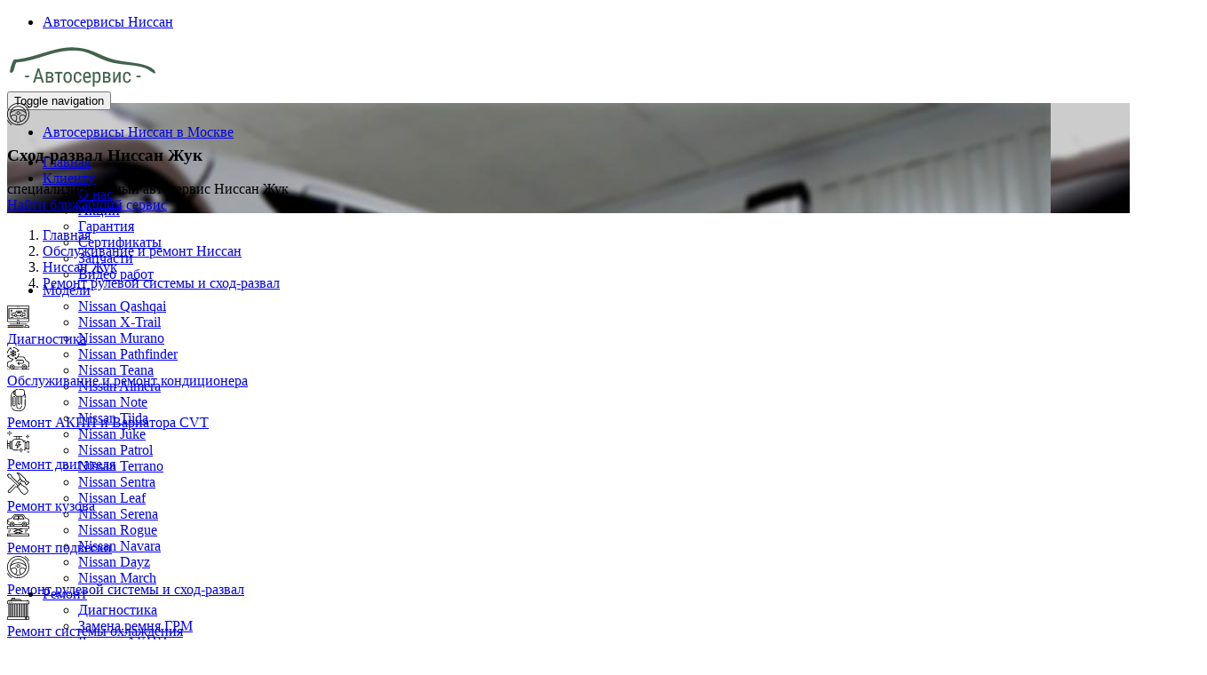

--- FILE ---
content_type: text/html; charset=UTF-8
request_url: https://www.autoservice-nissan.ru/inf/juke/remont-rulevoy-sistemy-i-shod-razval/skhod-razval/
body_size: 35392
content:
<!DOCTYPE html>
<html  lang="ru" dir="ltr">
  <head>
    <meta charset="utf-8" />
<meta name="description" content="Выберите ближайший автосервис Nissan нашей сети в Москве и приезжайте, если вам требуется Сход-развал Ниссан Жук. Все виды работ на высоком уровне, приемлемые цены, гарантия." />
<meta name="Generator" content="Drupal 10 (https://www.drupal.org)" />
<meta name="MobileOptimized" content="width" />
<meta name="HandheldFriendly" content="true" />
<meta name="viewport" content="width=device-width, initial-scale=1, shrink-to-fit=no" />
<meta http-equiv="x-ua-compatible" content="ie=edge" />
<link rel="icon" href="/sites/default/files/nissan-favicon.png" type="image/png" />

    <title>Сход-развал Ниссан Жук в Москве - сеть надежных автосервисов по обслуживанию Nissan</title>
    <link rel="stylesheet" media="all" href="/sites/default/files/css/css_lhp6zXlYd7lGLpmCbLSVm_Ew_sY6YFL0pfnroronDmE.css?delta=0&amp;language=ru&amp;theme=aero_subtheme_bootstrap&amp;include=[base64]" />
<link rel="stylesheet" media="all" href="/sites/default/files/css/css_IkbmSTv1cWHXte6KXJISjs1h45C7a6bVLaTZabxwlow.css?delta=1&amp;language=ru&amp;theme=aero_subtheme_bootstrap&amp;include=[base64]" />
<link rel="stylesheet" media="print" href="/sites/default/files/css/css_DueWM398ENvUx1LIzvu7WNJJMVLnaB-SZIi00raB62k.css?delta=2&amp;language=ru&amp;theme=aero_subtheme_bootstrap&amp;include=[base64]" />

    
  </head>
  <body class="layout-two-sidebars page-node-6963 path-node page-node-type-usluga">
    
      <div class="dialog-off-canvas-main-canvas" data-off-canvas-main-canvas>
              <header class="desktop_header no-mobile" id="navbar" role="banner">
      <div id="undefined-sticky-wrapper" class="sticky-wrapper" style="height: 100px;">
        <div class="u-header">

          <div class="container">
            <div class="desktop_header__wrapper">

              <div class="desktop_header__mobile-link">
                <ul class="clearfix menu menu--top-menu nav">
  <li class="nav-item">
          <a href="#map-6128" class="nav-link">Автосервисы Ниссан</a>
      </li>
</ul>

              </div>

              <div class="desktop_header__main-items">
                <div class="navbar-header">
  			        	  <section class="region region-navigation">
          <div class="uh-logo pull-left hidden-sm hidden-xs">
      <b>
        <a href="/" title="Главная" rel="home">
            <img src="/sites/default/files/nissan-logo_0.png" alt="Главная" class="img-responsive" />
        </a>
      </b>
    </div>
      
  </section>

  			        	  			        	  			          	<button type="button" class="navbar-toggle" data-toggle="collapse" data-target="#navbar-collapse">
  			            	<span class="sr-only">Toggle navigation</span>
  			            	<span class="icon-bar"></span>
  			            	<span class="icon-bar"></span>
  			            	<span class="icon-bar"></span>
  			          	</button>
  			        	                </div>

    			          			        			        	<div id="navbar-collapse" class="navbar-collapse collapse">
                    <div class="desktop_header__desktop-link">
                      <ul class="clearfix menu menu--top-menu nav">
  <li class="nav-item">
          <a href="#map-6128" class="nav-link">Автосервисы Ниссан в Москве</a>
      </li>
</ul>

                    </div>

  			          	  <section class="region region-navigation-collapsible">
    <nav role="navigation" aria-labelledby="block-glavnoemenu-menu" id="block-glavnoemenu">
          
      
              <ul id="block-glavnoemenu" class="clearfix menu menu--glavnoe-menu nav navbar-nav pull-right">
                            <li>
        <a href="/">Главная</a>
                  </li>
                        <li class="expanded dropdown">
        <a href="/client/" class="dropdown-toggle"  data-toggle="dropdown">Клиенту <span class="caret"></span></a>
                                  <ul id="block-glavnoemenu" class="clearfix menu menu--glavnoe-menu navbar-nav pull-right dropdown-menu my-dropdown">
                            <li>
        <a href="/about/">О нас</a>
                  </li>
                        <li>
        <a href="/akcii/">Акции</a>
                  </li>
                        <li>
        <a href="/garanty/">Гарантия</a>
                  </li>
                        <li>
        <a href="/sert/">Сертификаты</a>
                  </li>
                        <li>
        <a href="/partners/">Запчасти</a>
                  </li>
                        <li>
        <a href="/video/">Видео работ</a>
                  </li>
        </ul>
  
            </li>
                        <li class="expanded dropdown">
        <a href="/inf/" class="dropdown-toggle"  data-toggle="dropdown">Модели <span class="caret"></span></a>
                                  <ul id="block-glavnoemenu" class="clearfix menu menu--glavnoe-menu navbar-nav pull-right dropdown-menu my-dropdown">
                            <li>
        <a href="/inf/qashqai/">Nissan Qashqai</a>
                  </li>
                        <li>
        <a href="/inf/x-trail/">Nissan X-Trail</a>
                  </li>
                        <li>
        <a href="/inf/murano/">Nissan Murano</a>
                  </li>
                        <li>
        <a href="/inf/pathfinder/">Nissan Pathfinder</a>
                  </li>
                        <li>
        <a href="/inf/teana/">Nissan Teana</a>
                  </li>
                        <li>
        <a href="/inf/almera/">Nissan Almera</a>
                  </li>
                        <li>
        <a href="/inf/note/">Nissan Note</a>
                  </li>
                        <li>
        <a href="/inf/tiida/">Nissan Tiida</a>
                  </li>
                        <li>
        <a href="/inf/juke/">Nissan Juke</a>
                  </li>
                        <li>
        <a href="/inf/patrol/">Nissan Patrol</a>
                  </li>
                        <li>
        <a href="/inf/terrano/">Nissan Terrano</a>
                  </li>
                        <li>
        <a href="/inf/sentra/">Nissan Sentra</a>
                  </li>
                        <li>
        <a href="/inf/leaf/">Nissan Leaf</a>
                  </li>
                        <li>
        <a href="/inf/serena/">Nissan Serena</a>
                  </li>
                        <li>
        <a href="/inf/rogue/">Nissan Rogue</a>
                  </li>
                        <li>
        <a href="/inf/navara/">Nissan Navara</a>
                  </li>
                        <li>
        <a href="/inf/dayz/">Nissan Dayz</a>
                  </li>
                        <li>
        <a href="/inf/march/">Nissan March</a>
                  </li>
        </ul>
  
            </li>
                        <li class="expanded dropdown">
        <a href="/rapeir/" class="dropdown-toggle"  data-toggle="dropdown">Ремонт <span class="caret"></span></a>
                                  <ul id="block-glavnoemenu" class="clearfix menu menu--glavnoe-menu navbar-nav pull-right dropdown-menu my-dropdown">
                            <li>
        <a href="/rapeir/diagn/">Диагностика</a>
                  </li>
                        <li>
        <a href="/rapeir/privod-grm/">Замена ремня ГРМ</a>
                  </li>
                        <li>
        <a href="/rapeir/akpp/">Ремонт АКПП</a>
                  </li>
                        <li>
        <a href="/rapeir/variator/">Ремонт вариатора</a>
                  </li>
                        <li>
        <a href="/rapeir/eng/">Ремонт двигателя</a>
                  </li>
                        <li>
        <a href="/rapeir/body/">Кузовной ремонт</a>
                  </li>
                        <li>
        <a href="/rapeir/diz_eng/">Ремонт дизельных двигателей</a>
                  </li>
                        <li>
        <a href="/rapeir/transmissiya/">Ремонт и обслуживание трансмиссии</a>
                  </li>
                        <li>
        <a href="/rapeir/condition/">Ремонт кондиционера</a>
                  </li>
                        <li>
        <a href="/rapeir/trans/">Ремонт подвески</a>
                  </li>
                        <li>
        <a href="/rapeir/rul/">Ремонт рулевого управления</a>
                  </li>
                        <li>
        <a href="/rapeir/sistema-ohlazhdeniya/">Ремонт системы охлаждения</a>
                  </li>
                        <li>
        <a href="/rapeir/toplivnaya-sistema/">Ремонт топливной системы</a>
                  </li>
                        <li>
        <a href="/rapeir/brake_gear/">Ремонт тормозной системы</a>
                  </li>
                        <li>
        <a href="/rapeir/electric/">Ремонт электрики</a>
                  </li>
                        <li>
        <a href="/rapeir/hod_raz/">Сход-развал</a>
                  </li>
                        <li>
        <a href="/rapeir/katalizator/">Замена катализатора</a>
                  </li>
                        <li>
        <a href="/rapeir/tehobsluzhivanie/">Техобслуживание</a>
                  </li>
                        <li>
        <a href="/rapeir/tire/">Шиномонтаж</a>
                  </li>
        </ul>
  
            </li>
                        <li class="expanded dropdown">
        <a href="/price/" class="dropdown-toggle"  data-toggle="dropdown">Цены <span class="caret"></span></a>
                                  <ul id="block-glavnoemenu" class="clearfix menu menu--glavnoe-menu navbar-nav pull-right dropdown-menu my-dropdown">
                            <li>
        <a href="/price/x-trail/">X-Trail</a>
                  </li>
                        <li>
        <a href="/price/qashqai/">Кашкай</a>
                  </li>
                        <li>
        <a href="/price/murano/">Мурано</a>
                  </li>
                        <li>
        <a href="/price/pathfinder/">Патфайндер</a>
                  </li>
                        <li>
        <a href="/price/teana/">Теана</a>
                  </li>
                        <li>
        <a href="/price/almera/">Альмера</a>
                  </li>
                        <li>
        <a href="/price/juke/">Жук</a>
                  </li>
                        <li>
        <a href="/price/tiida/">Тиида</a>
                  </li>
                        <li>
        <a href="/price/note/">Ноут</a>
                  </li>
                        <li>
        <a href="/price/patrol/">Патрол</a>
                  </li>
                        <li>
        <a href="/price/terrano/">Террано</a>
                  </li>
        </ul>
  
            </li>
                        <li>
        <a href="/contact/">Контакты</a>
                  </li>
        </ul>
  


  </nav>

  </section>

  			        	</div>
    			                    </div>
            </div>

          </div>
		    </div>
	    </div>
    </header>
  
    <div class="header2">  <section class="region region-header2">
    <div id="block-aero-subtheme-bootstrap-page-title" class="block block-core block-page-title-block">
  
    
      <div class="content">
            <section class="top-slide header-pasha bg-dark-red bg-txtr" style="background-image: url('https://www.autoservice-nissan.ru/sites/default/files/styles/bg_image/public/2023-02/ch%20raz%20guk%20%281%29.jpg');">
    <div class="container">
    <div class="row row-flex row-flex-vac">
      <div class="col-md-2 col-sm-4 svg-light-grey hidden-xs top-slide-img">
        
            <div class="field field--name-field-svg-ikonka field--type-svg-image-field field--label-hidden field__item">    <svg xmlns="http://www.w3.org/2000/svg" xmlns:xlink="http://www.w3.org/1999/xlink" version="1.1" id="Layer_1" x="0px" y="0px" viewBox="0 0 295.238 295.238" style="enable-background:new 0 0 295.238 295.238;" xml:space="preserve" class="svg svg-red img-responsive" height="25" width="25">
<g>
	<g>
		<g>
			<path d="M147.619,0C66.219,0,0,66.224,0,147.619s66.219,147.619,147.619,147.619s147.619-66.224,147.619-147.619     S229.019,0,147.619,0z M147.619,285.714c-76.143,0-138.095-61.948-138.095-138.095S71.476,9.524,147.619,9.524     s138.095,61.948,138.095,138.095S223.762,285.714,147.619,285.714z"></path>
			<path d="M255.7,129.952l0.019-0.019c-0.01-0.01-0.014-0.014-0.024-0.024c-8.495-51.995-53.714-91.814-108.076-91.814     S48.038,77.914,39.548,129.91c-0.01,0.01-0.014,0.014-0.024,0.024l0.019,0.019c-0.938,5.752-1.448,11.652-1.448,17.667     c0,60.39,49.129,109.524,109.524,109.524s109.524-49.133,109.524-109.524C257.143,141.605,256.633,135.705,255.7,129.952z      M147.619,47.619c45.295,0,83.6,30.295,95.852,71.671c-26.952-20.957-62.348-33.576-95.852-33.576     c-33.504,0-68.895,12.619-95.852,33.581C64.019,77.914,102.324,47.619,147.619,47.619z M53.752,181.771     c6.643-5.852,24.314-19.867,41.486-19.867c17.357,0,28.571,13.086,28.571,33.333c0,19.348-9.495,36.629-14.69,44.652     C83.481,229.152,63.329,207.995,53.752,181.771z M186.11,239.895c-5.2-8.005-14.681-25.243-14.681-44.657     c0-20.248,11.214-33.333,28.571-33.333c17.124,0,34.829,14.019,41.481,19.876C231.905,208,211.752,229.157,186.11,239.895z      M244.525,171.852c-9.086-7.448-26.533-19.471-44.524-19.471c-22.429,0-38.095,17.624-38.095,42.857     c0,20.49,9.048,38.405,15.005,47.986c-9.267,2.843-19.1,4.395-29.29,4.395c-10.19,0-20.026-1.552-29.292-4.395     c5.957-9.581,15.005-27.495,15.005-47.986c0-25.233-15.667-42.857-38.095-42.857c-17.99,0-35.438,12.024-44.524,19.471     c-1.948-7.776-3.095-15.862-3.095-24.233c0-4.452,0.395-8.805,0.962-13.105c26.052-24.276,63.662-39.276,99.038-39.276     c35.381,0,72.99,15,99.038,39.276c0.567,4.3,0.962,8.652,0.962,13.105C247.62,155.99,246.472,164.076,244.525,171.852z"></path>
			<path d="M147.619,109.523c-13.129,0-23.81,10.681-23.81,23.81c0,13.129,10.681,23.81,23.81,23.81     c13.129,0,23.81-10.681,23.81-23.81C171.429,120.204,160.748,109.523,147.619,109.523z M147.619,147.619     c-7.876,0-14.286-6.41-14.286-14.286s6.41-14.286,14.286-14.286s14.286,6.41,14.286,14.286     C161.905,141.209,155.495,147.619,147.619,147.619z"></path>
			<path d="M286.052,68.438l8.843-3.538c-9.919-24.814-39.562-54.462-59.433-64.4L231.2,9.019     C249.171,18.005,277.048,45.919,286.052,68.438z"></path>
			<rect x="104.762" y="128.571" width="9.524" height="9.524"></rect>
			<rect x="180.952" y="128.571" width="9.524" height="9.524"></rect>
			<rect x="133.333" y="266.667" width="9.524" height="9.524"></rect>
			<rect x="152.381" y="266.667" width="9.524" height="9.524"></rect>
			<path d="M9.186,226.8l-8.843,3.538c9.924,24.81,39.567,54.462,59.433,64.395l4.262-8.519     C46.067,277.233,18.19,249.319,9.186,226.8z"></path>
		</g>
	</g>
</g>
<g>
</g>
<g>
</g>
<g>
</g>
<g>
</g>
<g>
</g>
<g>
</g>
<g>
</g>
<g>
</g>
<g>
</g>
<g>
</g>
<g>
</g>
<g>
</g>
<g>
</g>
<g>
</g>
<g>
</g>
</svg>

</div>
      
      </div>
      <div class="col-md-10 col-sm-8 top-slide-txt">
        <h1 class="mb0 light-grey"><span class="field field--name-title field--type-string field--label-hidden">Сход-развал</span>
Ниссан Жук</h1>
        <div><span class="h3 mt1 mb1 fw400">специализированный автосервис Ниссан Жук</span></div>
        <div><a href="/contact/" class="bg-light-grey fw700 dark-red brd"><i class="icon_pin_alt"></i> Найти ближайший
            сервис</a></div>
      </div>
    </div>
  </div>
  </section>

    </div>
  </div>

  </section>
</div>
 
  <div role="main" class="main-container container js-quickedit-main-content">
    <div class="row">

                              <div class="col-sm-12" role="heading">
              <section class="region region-header">
    <div id="block-aero-subtheme-bootstrap-breadcrumbs" class="block block-system block-system-breadcrumb-block">
  
    
      <div class="content">
      
  <nav role="navigation" aria-label="breadcrumb" style="">
  <ol class="breadcrumb">
            <li class="breadcrumb-item">
        <a href="/">Главная</a>
      </li>
                <li class="breadcrumb-item">
        <a href="/inf/">Обслуживание и ремонт Ниссан</a>
      </li>
                <li class="breadcrumb-item">
        <a href="/inf/juke/">Ниссан Жук</a>
      </li>
                <li class="breadcrumb-item">
        <a href="/inf/juke/remont-rulevoy-sistemy-i-shod-razval/">Ремонт рулевой системы и сход-развал</a>
      </li>
        </ol>
</nav>


    </div>
  </div>
<div data-drupal-messages-fallback class="hidden"></div>

  </section>

          </div>
              
                              <aside class="col-sm-3" role="complementary">
              <section class="region region-sidebar-first">
    <div class="views-element-container block block-views block-views-blocklevoe-menu-block-1" id="block-views-block-levoe-menu-block-1">
  
    
      <div class="content">
      <div><div class="view view-levoe-menu view-id-levoe_menu view-display-id-block_1 js-view-dom-id-5218b3864195e65251bbca556cd5fc0926cac5b5be1d276dbf9579d98e55c2bd">
  
    
      
      <div class="view-content">
          <div class="views-row">
    <div class="views-field views-field-field-svg-ikonka"><div class="field-content">    <svg xmlns="http://www.w3.org/2000/svg" xmlns:xlink="http://www.w3.org/1999/xlink" version="1.1" id="Layer_1" x="0px" y="0px" viewBox="0 0 295.239 295.239" style="enable-background:new 0 0 295.239 295.239;" xml:space="preserve" class="svg svg-red img-responsive" height="25" width="25">
<g>
	<g>
		<g>
			<path d="M128.572,219.048v23.81H33.333v9.524h228.571v-9.524h-95.238v-23.81h114.286c7.876,0,14.286-6.41,14.286-14.286V14.286     C295.238,6.41,288.829,0,280.952,0H14.286C6.41,0,0,6.41,0,14.286v190.476c0,7.876,6.41,14.286,14.286,14.286H128.572z      M157.143,242.857h-19.048v-23.81h19.048V242.857z M9.524,204.762V14.286c0-2.624,2.138-4.762,4.762-4.762h266.667     c2.624,0,4.762,2.138,4.762,4.762v190.476h-0.001c0,2.629-2.138,4.762-4.762,4.762H14.286     C11.662,209.524,9.524,207.391,9.524,204.762z"></path>
			<path d="M276.19,38.095H19.048v142.857H276.19V38.095z M266.666,171.429H28.571V47.619h238.095V171.429z"></path>
			<rect x="133.333" y="190.476" width="28.571" height="9.524"></rect>
			<path d="M61.905,138.095h34.01c2.129,8.19,9.524,14.286,18.371,14.286s16.243-6.095,18.371-14.286h44.21     c2.129,8.19,9.524,14.286,18.371,14.286c8.847,0,16.243-6.095,18.371-14.286h29.248v-37.462l-34.952-4.995l-14.486-28.971     h-67.395L106.79,95.514L61.905,100.5V138.095z M114.286,142.857c-5.252,0-9.524-4.271-9.524-9.524     c0-5.252,4.271-9.524,9.524-9.524c5.252,0,9.524,4.271,9.524,9.524C123.81,138.586,119.538,142.857,114.286,142.857z      M195.238,142.857c-5.252,0-9.524-4.271-9.524-9.524c0-5.252,4.271-9.524,9.524-9.524c5.253,0,9.524,4.271,9.524,9.524     C204.762,138.586,200.49,142.857,195.238,142.857z M71.429,109.024l40.829-4.538l18.862-28.295h56.414l14.086,28.171     l31.714,4.529v19.681H213.61c-2.129-8.191-9.524-14.286-18.372-14.286c-8.848,0-16.243,6.095-18.371,14.286h-44.21     c-2.129-8.19-9.524-14.286-18.371-14.286s-16.243,6.095-18.371,14.286H71.429V109.024z"></path>
			<path d="M179.625,80.952H140.31l-15.871,23.81h63.124L179.625,80.952z M142.233,95.238l3.176-4.762h27.352l1.586,4.762H142.233z"></path>
			<rect x="42.857" y="57.143" width="28.571" height="9.524"></rect>
			<rect x="42.857" y="76.19" width="28.571" height="9.524"></rect>
			<rect x="42.857" y="100" width="9.524" height="9.524"></rect>
			<rect x="42.857" y="152.381" width="42.857" height="9.524"></rect>
			<rect x="219.048" y="57.143" width="33.333" height="9.524"></rect>
			<rect x="219.048" y="76.19" width="33.333" height="9.524"></rect>
			<rect x="219.048" y="152.381" width="33.333" height="9.524"></rect>
			<rect x="133.333" y="152.381" width="9.524" height="9.524"></rect>
			<rect x="152.381" y="152.381" width="9.524" height="9.524"></rect>
			<rect x="42.857" y="119.048" width="9.524" height="9.524"></rect>
			<path d="M261.905,257.143c-18.381,0-33.333,14.957-33.333,33.333v4.762h66.667v-4.762     C295.238,272.1,280.286,257.143,261.905,257.143z M238.576,285.714c2.21-10.852,11.833-19.048,23.329-19.048     c11.495,0,21.119,8.195,23.329,19.048H238.576z"></path>
			<path d="M4.762,271.429h14.286v14.286H4.762v9.524h214.286v-33.333H4.762V271.429z M195.238,271.428h14.286v14.286h-14.286     V271.428z M171.429,271.429h14.286v14.286h-14.286V271.429z M147.619,271.428h14.286v14.286h-14.286V271.428z M123.81,271.428     h14.286v14.286h-0.001H123.81V271.428z M100,271.428h14.286v14.286H100V271.428z M76.19,271.428h14.286v14.286H76.19V271.428z      M52.381,271.428h14.286v14.286H52.381V271.428z M28.571,271.429h14.286v14.286H28.571V271.429z"></path>
			<rect x="133.333" y="19.048" width="9.524" height="9.524"></rect>
			<rect x="152.381" y="19.048" width="9.524" height="9.524"></rect>
		</g>
	</g>
</g>
<g>
</g>
<g>
</g>
<g>
</g>
<g>
</g>
<g>
</g>
<g>
</g>
<g>
</g>
<g>
</g>
<g>
</g>
<g>
</g>
<g>
</g>
<g>
</g>
<g>
</g>
<g>
</g>
<g>
</g>
</svg>

</div></div><div class="views-field views-field-name"><span class="field-content"><a href="/inf/juke/diagnostika/" hreflang="ru">Диагностика</a></span></div>
  </div>
    <div class="views-row">
    <div class="views-field views-field-field-svg-ikonka"><div class="field-content">    <svg xmlns="http://www.w3.org/2000/svg" xmlns:xlink="http://www.w3.org/1999/xlink" version="1.1" id="Layer_1" x="0px" y="0px" viewBox="0 0 295.239 295.239" style="enable-background:new 0 0 295.239 295.239;" xml:space="preserve" class="svg svg-red img-responsive" height="25" width="25">
<g>
	<g>
		<g>
			<path d="M66.667,247.62c-7.876,0-14.286,6.41-14.286,14.286c0,7.876,6.41,14.286,14.286,14.286     c7.876,0,14.286-6.41,14.286-14.286C80.952,254.03,74.543,247.62,66.667,247.62z M66.667,266.668     c-2.629,0-4.762-2.133-4.762-4.762c0-2.629,2.133-4.762,4.762-4.762c2.629,0,4.762,2.133,4.762,4.762     C71.429,264.535,69.295,266.668,66.667,266.668z"></path>
			<path d="M280.953,266.668c11.805,0,14.286-7.771,14.286-14.286v-38.095c0-12.095-6.481-22.852-16.919-28.071l-0.967-0.357     c-0.171-0.043-17.2-4.486-25.614-16.833l-14.148-28.295c-5.81-11.629-18.624-16.919-28.067-16.919h-59.786     c7.733-12.686,12.167-27.471,12.167-42.857h-9.524c0,26.805-15.062,51.605-38.095,63.9v-16.281h-9.524v28.571h28.571v-9.524     h-5.51c5.662-4.09,10.729-8.914,15.148-14.286h66.552c6.824,0,15.729,4.005,19.548,11.652l14.286,28.571l0.3,0.51     c9.586,14.376,27.343,19.91,30.81,20.876c6.952,3.671,11.248,11.038,11.248,19.343v38.095c0,4.09-0.671,4.762-4.762,4.762     h-19.429c-2.324-16.124-16.195-28.571-32.952-28.571c-16.757,0-30.629,12.448-32.952,28.571h-96     c-2.324-16.124-16.195-28.571-32.952-28.571c-16.757,0-30.629,12.448-32.952,28.571H19.048c-5.071,0-9.524-4.452-9.524-9.524     v-33.333c0-11.781,7.881-17.614,15.067-19.114l28.724-4.79c6.219-1.248,11.281-4.557,17.162-11.338l20-26.662h-9.524     c-26.805,0-51.605-15.062-63.9-38.095h16.281v-9.524H4.762v28.571h9.524v-5.543c13.367,18.505,34.395,30.976,57.533,33.6     l-8.748,11.676c-4.276,4.924-7.538,7.162-11.471,7.952l-28.762,4.795C9.181,188.658,0,200.1,0,214.287v33.333     c0,10.324,8.724,19.048,19.048,19.048h14.667c2.324,16.124,16.195,28.571,32.952,28.571h90.476v-9.524H89.948     c5.114-5.005,8.605-11.638,9.671-19.048h96c1.067,7.41,4.557,14.043,9.671,19.048h-19.576v9.524h109.524v-9.524h-43.386     c5.119-5.004,8.605-11.638,9.672-19.047H280.953z M66.667,285.715c-13.129,0-23.81-10.681-23.81-23.81     c0-13.129,10.681-23.81,23.81-23.81c13.129,0,23.81,10.681,23.81,23.81C90.477,275.033,79.795,285.715,66.667,285.715z      M228.572,285.715c-13.129,0-23.81-10.682-23.81-23.81c0-13.129,10.681-23.81,23.81-23.81c13.129,0,23.81,10.681,23.81,23.81     C252.382,275.035,241.701,285.715,228.572,285.715z"></path>
			<path d="M228.571,247.62c-7.876,0-14.286,6.41-14.286,14.286c0,7.876,6.41,14.286,14.286,14.286     c7.876,0,14.286-6.41,14.286-14.286C242.857,254.03,236.448,247.62,228.571,247.62z M228.571,266.668     c-2.629,0-4.762-2.133-4.762-4.762c0-2.629,2.133-4.762,4.762-4.762c2.629,0,4.762,2.133,4.762,4.762     C233.333,264.535,231.2,266.668,228.571,266.668z"></path>
			<rect x="166.667" y="285.715" width="9.524" height="9.524"></rect>
			<rect x="23.81" y="285.715" width="9.524" height="9.524"></rect>
			<rect x="4.762" y="285.715" width="9.524" height="9.524"></rect>
			<path d="M223.81,195.238v-4.762c0-13.129-10.681-23.81-23.81-23.81h-61.905c-13.129,0-23.81,10.681-23.81,23.81h9.524     c0-7.876,6.41-14.286,14.286-14.286H200c7.876,0,14.286,6.41,14.286,14.286v4.762c0,7.876-6.41,14.286-14.286,14.286h-45.648     l10.919-10.919l-6.733-6.733l-22.414,22.414l22.414,22.414l6.733-6.733l-10.919-10.919H200     C213.129,219.048,223.81,208.368,223.81,195.238z"></path>
			<path d="M47.619,17.053v16.281h9.524V4.763H28.571v9.524h5.51C13.176,29.396,0,54.311,0,80.953h9.524     C9.524,54.149,24.586,29.349,47.619,17.053z"></path>
			<path d="M144.852,47.62h-16.281v9.524h28.571V28.572h-9.524v5.51C132.51,13.177,107.595,0.001,80.952,0.001v9.524     C107.757,9.525,132.557,24.587,144.852,47.62z"></path>
			<polygon points="52.381,52.382 52.381,57.482 45.381,53.105 40.333,61.181 46.671,65.139 41.352,66.915 44.362,75.944      57.143,71.686 71.967,80.953 57.143,90.22 44.362,85.962 41.352,94.991 46.671,96.767 40.333,100.725 45.381,108.801      52.381,104.425 52.381,109.525 61.905,109.525 61.905,98.472 76.19,89.543 76.19,98.415 62.857,116.191 70.476,121.905      76.19,114.282 76.19,128.572 85.714,128.572 85.714,114.282 91.429,121.905 99.048,116.191 85.714,98.415 85.714,89.543      100,98.472 100,109.525 109.524,109.525 109.524,104.425 116.524,108.801 121.571,100.725 115.233,96.767 120.552,94.991      117.543,85.962 104.762,90.22 89.938,80.953 104.762,71.686 117.543,75.944 120.552,66.915 115.233,65.139 121.571,61.181      116.524,53.105 109.524,57.482 109.524,52.382 100,52.382 100,63.434 85.714,72.363 85.714,63.491 99.048,45.715 91.429,40.001      85.714,47.625 85.714,33.334 76.19,33.334 76.19,47.625 70.476,40.001 62.857,45.715 76.19,63.491 76.19,72.363 61.905,63.434      61.905,52.382    "></polygon>
		</g>
	</g>
</g>
<g>
</g>
<g>
</g>
<g>
</g>
<g>
</g>
<g>
</g>
<g>
</g>
<g>
</g>
<g>
</g>
<g>
</g>
<g>
</g>
<g>
</g>
<g>
</g>
<g>
</g>
<g>
</g>
<g>
</g>
</svg>

</div></div><div class="views-field views-field-name"><span class="field-content"><a href="/inf/juke/obsluzhivanie-i-remont-kondicionera/" hreflang="ru">Обслуживание и ремонт кондиционера</a></span></div>
  </div>
    <div class="views-row">
    <div class="views-field views-field-field-svg-ikonka"><div class="field-content">    <svg xmlns="http://www.w3.org/2000/svg" xmlns:xlink="http://www.w3.org/1999/xlink" version="1.1" id="Layer_1" x="0px" y="0px" viewBox="0 0 511.999 511.999" style="enable-background:new 0 0 511.999 511.999;" xml:space="preserve" class="svg svg-red img-responsive" height="25" width="25">
<g>
	<g>
		<path d="M160.29,165.195c-18.404,0-33.377,14.972-33.377,33.377V364.12c0,18.096,14.43,33.332,32.168,33.962    c0.404,0.015,0.807,0.023,1.207,0.023c0.001,0,0.002,0,0.003,0c8.915,0,17.297-3.472,23.6-9.775    c6.304-6.304,9.776-14.687,9.776-23.603V198.571C193.667,180.167,178.694,165.195,160.29,165.195z M177.519,364.727    c0,4.602-1.792,8.93-5.047,12.183c-3.253,3.253-7.58,5.047-12.182,5.047h-0.001c-0.21,0-0.423-0.004-0.634-0.012    c-9.149-0.326-16.594-8.322-16.594-17.825V198.571c0-9.499,7.728-17.229,17.229-17.229c9.5,0,17.229,7.729,17.229,17.229V364.727z    "></path>
	</g>
</g>
<g>
	<g>
		<circle cx="160.295" cy="225.135" r="8.868"></circle>
	</g>
</g>
<g>
	<g>
		<circle cx="160.295" cy="262.813" r="8.868"></circle>
	</g>
</g>
<g>
	<g>
		<circle cx="160.295" cy="300.492" r="8.868"></circle>
	</g>
</g>
<g>
	<g>
		<circle cx="160.295" cy="338.171" r="8.868"></circle>
	</g>
</g>
<g>
	<g>
		<path d="M405.13,88.87V57.985C405.13,26.012,379.117,0,347.145,0h-67.388c-4.459,0-8.074,3.614-8.074,8.074    s3.615,8.074,8.074,8.074h67.388c23.069,0,41.837,18.768,41.837,41.837v33.018v27.41c0,21.148-16.518,39.459-37.534,41.617    c-1.43,0.146-2.866,0.22-4.303,0.22h-13.017h-31.295h-50.607c-9.637,0-19.531,1.087-28.951-1.521    c-10.375-2.873-19.148-9.643-24.62-18.638c-3.928-6.457-6.065-14.117-6.065-21.677V57.985c0.002-0.838,0.027-1.673,0.078-2.506    c0.383-6.364,2.223-12.566,5.387-18.124c7.203-12.65,20.805-21.207,36.374-21.207h13.034c4.459,0,8.074-3.614,8.074-8.074    S251.92,0,247.461,0h-13.034c-20.109,0-37.854,10.294-48.259,25.883c-57.243,16.925-96.96,69.842-96.96,129.841v220.85    c0,12.306,1.659,24.52,4.93,36.305c0.993,3.573,4.238,5.916,7.775,5.916c0.716,0,1.443-0.096,2.165-0.296    c4.296-1.193,6.812-5.643,5.619-9.94c-2.881-10.377-4.342-21.138-4.342-31.984v-220.85c0-35.983,16.216-69.08,42.477-91.247    c-0.076,0.917-0.125,1.843-0.125,2.78v41.885c0,18.278,14.87,33.147,33.147,33.147h0.752    c6.157,13.565,17.382,24.351,31.251,29.931V396.27c0,35.66,29.011,64.671,64.672,64.671c35.66,0,64.672-29.011,64.672-64.671    v-6.004c0-4.46-3.615-8.074-8.074-8.074s-8.074,3.614-8.074,8.074v6.004c0,26.756-21.767,48.523-48.524,48.523    s-48.524-21.767-48.524-48.523V176.142c0.386,0.037,0.775,0.054,1.163,0.082c0.478,0.034,0.954,0.079,1.435,0.101    c0.94,0.046,1.882,0.072,2.824,0.072h9.725v149.305c0,18.404,14.973,33.377,33.377,33.377s33.377-14.972,33.377-33.377V176.397    h15.147v181.572c0,4.46,3.615,8.074,8.074,8.074s8.074-3.614,8.074-8.074V176.397c11.943,0,23.23-1.63,33.752-7.69    c8.371-4.821,15.597-11.755,20.624-20.018c3.427-5.632,5.98-11.94,7.328-18.398c1.811,8.314,2.735,16.842,2.735,25.433v50.454    c0,4.46,3.615,8.074,8.074,8.074s8.074-3.614,8.074-8.074v-50.454C422.79,132.238,416.68,109.18,405.13,88.87z M163.857,109.142    V67.257c0-8.012,5.571-14.746,13.042-16.534c-0.019,0.152-0.025,0.306-0.043,0.459c-0.265,2.256-0.412,4.533-0.412,6.806v60.428    c0,2.271,0.147,4.554,0.413,6.809c0.018,0.151,0.024,0.304,0.043,0.454C169.428,123.888,163.857,117.153,163.857,109.142z     M294.759,325.702c0,9.499-7.729,17.229-17.229,17.229c-9.499,0-17.229-7.729-17.229-17.229V176.397h34.458V325.702z"></path>
	</g>
</g>
<g>
	<g>
		<path d="M414.716,230.4c-4.459,0-8.074,3.614-8.074,8.074v138.101c0,65.77-53.508,119.276-119.277,119.276h-62.731    c-41.839,0-79.887-21.329-101.777-57.055c-2.33-3.8-7.301-4.993-11.102-2.664c-3.802,2.33-4.996,7.3-2.667,11.102    c24.85,40.554,68.044,64.765,115.546,64.765h62.731c74.674,0,135.425-60.752,135.425-135.424V238.474    C422.79,234.014,419.175,230.4,414.716,230.4z"></path>
	</g>
</g>
<g>
</g>
<g>
</g>
<g>
</g>
<g>
</g>
<g>
</g>
<g>
</g>
<g>
</g>
<g>
</g>
<g>
</g>
<g>
</g>
<g>
</g>
<g>
</g>
<g>
</g>
<g>
</g>
<g>
</g>
</svg>

</div></div><div class="views-field views-field-name"><span class="field-content"><a href="/inf/juke/remont-akpp-i-variatora-cvt/" hreflang="ru">Ремонт АКПП и Вариатора CVT</a></span></div>
  </div>
    <div class="views-row">
    <div class="views-field views-field-field-svg-ikonka"><div class="field-content">    <svg xmlns="http://www.w3.org/2000/svg" xmlns:xlink="http://www.w3.org/1999/xlink" version="1.1" id="Layer_1" x="0px" y="0px" viewBox="0 0 295.238 295.238" style="enable-background:new 0 0 295.238 295.238;" xml:space="preserve" class="svg svg-red img-responsive" height="25" width="25">
<g>
	<g>
		<g>
			<path d="M257.143,157.143h-14.286v-28.571H220.49l-28.571-19.048h-30.014V80.952H200v-9.524H85.714v9.524h38.095v28.571H93.476     l-33.333,28.571h-26.81v28.571H9.524V123.81H0v119.048h9.524v-38.095h23.81v38.095h27.305l33.333,19.048h53.648v-9.524H96.505     l-29.838-17.048v-90.286l30.333-26h92.033l25.252,16.833v16.5h9.524v-14.286h9.524v114.286h-9.524v9.524h19.048v-23.81h14.286     v9.524h38.095V142.857h-38.095V157.143z M33.334,195.238H9.524V176.19h23.81V195.238z M57.143,233.333H42.857v-85.714h14.286     V233.333z M152.381,109.523h-19.048V80.952h19.048V109.523z M257.143,228.571h-14.286v-61.905h14.286V228.571z M266.667,152.381     h19.048v85.714h-19.048V152.381z"></path>
			<path d="M192.448,176.19h-35.576l23.81-33.333h-45.533L106.576,200h29.962l-12.833,44.933L192.448,176.19z M121.99,190.476     l19.048-38.095h21.133l-23.81,33.333h31.09l-26.495,26.495l6.214-21.733H121.99z"></path>
			<rect x="38.095" y="28.571" width="28.571" height="9.524"></rect>
			<rect y="28.571" width="28.571" height="9.524"></rect>
			<rect x="28.571" y="38.095" width="9.524" height="28.571"></rect>
			<rect x="28.571" y="0" width="9.524" height="28.571"></rect>
			<polygon points="276.191,71.429 276.191,52.381 266.667,52.381 266.667,71.429 276.19,71.429 276.19,80.952 266.667,80.952      266.667,71.429 247.619,71.429 247.619,80.953 266.667,80.953 266.667,100 276.191,100 276.191,80.953 295.238,80.953      295.238,71.429    "></polygon>
			<rect x="190.476" y="252.381" width="23.81" height="9.524"></rect>
			<polygon points="180.953,252.381 190.476,252.381 190.476,228.571 180.952,228.571 180.952,252.381 157.143,252.381      157.143,261.905 180.952,261.905 180.952,285.715 190.476,285.715 190.476,261.905 180.953,261.905    "></polygon>
			<polygon points="285.714,266.667 276.19,266.667 276.19,276.19 266.667,276.19 266.667,285.714 276.19,285.714 276.19,295.238      285.714,295.238 285.714,285.714 276.191,285.714 276.191,276.191 285.714,276.191 285.714,285.714 295.238,285.714      295.238,276.19 285.714,276.19    "></polygon>
		</g>
	</g>
</g>
<g>
</g>
<g>
</g>
<g>
</g>
<g>
</g>
<g>
</g>
<g>
</g>
<g>
</g>
<g>
</g>
<g>
</g>
<g>
</g>
<g>
</g>
<g>
</g>
<g>
</g>
<g>
</g>
<g>
</g>
</svg>

</div></div><div class="views-field views-field-name"><span class="field-content"><a href="/inf/juke/remont-dvigatelya/" hreflang="ru">Ремонт двигателя</a></span></div>
  </div>
    <div class="views-row">
    <div class="views-field views-field-field-svg-ikonka"><div class="field-content">    <svg xmlns="http://www.w3.org/2000/svg" xmlns:xlink="http://www.w3.org/1999/xlink" version="1.1" id="Layer_1" x="0px" y="0px" viewBox="0 0 512 512" style="enable-background:new 0 0 512 512;" xml:space="preserve" class="svg svg-red img-responsive" height="25" width="25">
<g>
	<g>
		<path d="M474.923,387.893l-47.281-54.545c-0.605-0.698-1.318-1.296-2.111-1.772l-88.445-53.1l-11.365-34.094    c-0.96-2.88-3.343-5.058-6.299-5.755c-2.951-0.693-6.059,0.186-8.206,2.331l-24.778,24.778L127.761,107.058L96.932,51.92    c-0.858-1.533-2.156-2.774-3.728-3.56L43.651,23.583c-3.373-1.685-7.447-1.027-10.112,1.64L2.567,56.195    c-2.667,2.667-3.328,6.74-1.643,10.113l24.777,49.553c0.787,1.572,2.027,2.871,3.561,3.729l55.137,30.829l158.68,158.679    l-24.776,24.776c-2.147,2.147-3.031,5.253-2.331,8.207c0.697,2.955,2.874,5.338,5.755,6.298l34.105,11.368l54.192,89.745    c0.477,0.79,1.076,1.5,1.775,2.103l53.495,46.163c10.266,8.858,23.316,13.236,36.366,13.235    c14.483-0.001,28.96-5.394,39.602-16.037l31.037-31.037C492.538,443.681,493.716,409.575,474.923,387.893z M95.929,137.171    c-0.569-0.57-1.215-1.058-1.918-1.451l-53.843-30.105L19.42,64.12l22.043-22.042l41.492,20.746l30.106,53.844    c0.394,0.704,0.881,1.349,1.452,1.92l159.537,159.538l-18.583,18.584L95.929,137.171z M459.912,451.533l-31.037,31.037    c-13.886,13.887-37.273,14.749-52.135,1.926l-52.44-45.252l-55.139-91.315c-1.076-1.783-2.752-3.124-4.729-3.782l-23.718-7.906    l24.289-24.29l27.63-27.63c0.002-0.002,0.003-0.005,0.005-0.006l20.943-20.944l7.907,23.72c0.661,1.983,2.01,3.664,3.802,4.739    l90.026,54.05l46.369,53.489C474.586,414.252,473.79,437.654,459.912,451.533z"></path>
	</g>
</g>
<g>
	<g>
		<path d="M509.433,226.005l-30.972-30.97c-3.422-3.42-8.97-3.42-12.387,0l-6.194,6.194l-30.972-30.971l6.194-6.195    c3.422-3.421,3.422-8.967,0-12.388l-80.525-80.525c-1.811-1.811-44.66-44.513-70.414-57.388    C257.756,0.555,231.063,0.989,229.934,1.012c-3.508,0.078-6.63,2.24-7.934,5.495c-1.307,3.256-0.545,6.976,1.936,9.457    c0.361,0.362,36.387,36.51,48.584,59.316c11.707,21.884,11.361,57.329,11.354,57.68c-0.034,2.368,0.892,4.649,2.567,6.325    l6.195,6.195l-50.177,50.176c-3.422,3.421-3.422,8.967,0,12.389c3.422,3.42,8.97,3.42,12.387,0l50.178-50.177l24.777,24.777    l-50.175,50.177c-3.422,3.422-3.422,8.967,0,12.389c1.709,1.71,3.952,2.565,6.194,2.565c2.241,0,4.485-0.855,6.194-2.565    l50.178-50.178l24.777,24.777c3.422,3.42,8.965,3.42,12.387,0l6.196-6.194l30.972,30.971l-6.194,6.195    c-3.422,3.421-3.422,8.966,0,12.388l30.97,30.971c1.643,1.643,3.871,2.565,6.194,2.565s4.551-0.923,6.194-2.565l55.749-55.749    c1.643-1.644,2.566-3.871,2.566-6.195S511.076,227.647,509.433,226.005z M447.491,275.56l-18.583-18.583l6.194-6.195    c3.422-3.421,3.422-8.967,0-12.388l-43.359-43.359c-3.422-3.42-8.965-3.42-12.387,0l-6.196,6.194l-71.791-71.792    c-0.222-10.599-1.891-40.902-13.399-62.418c-7.663-14.329-22.929-32.495-34.895-45.721c7.145,1.605,15.262,4.138,23.252,8.133    c23.219,11.608,65.439,53.684,65.863,54.107l74.332,74.331l-6.194,6.195c-3.422,3.421-3.422,8.967,0,12.388l43.359,43.359    c3.418,3.42,8.97,3.42,12.387,0l6.194-6.194l18.583,18.582L447.491,275.56z"></path>
	</g>
</g>
<g>
	<g>
		<path d="M213.904,310.93c-3.418-3.42-8.97-3.42-12.387,0L63.449,448.999c-6.835,6.833-17.95,6.832-24.781,0.001    c-3.302-3.302-5.122-7.7-5.124-12.383c-0.002-4.685,1.816-9.083,5.118-12.386l137.344-137.345c3.422-3.422,3.422-8.969,0-12.389    c-3.422-3.42-8.97-3.42-12.387,0L26.274,411.842c-6.615,6.615-10.257,15.417-10.251,24.785    c0.004,9.359,3.646,18.153,10.257,24.763c6.831,6.831,15.803,10.246,24.777,10.245c8.974,0,17.948-3.417,24.779-10.247    l138.069-138.069C217.326,319.897,217.326,314.351,213.904,310.93z"></path>
	</g>
</g>
<g>
</g>
<g>
</g>
<g>
</g>
<g>
</g>
<g>
</g>
<g>
</g>
<g>
</g>
<g>
</g>
<g>
</g>
<g>
</g>
<g>
</g>
<g>
</g>
<g>
</g>
<g>
</g>
<g>
</g>
</svg>

</div></div><div class="views-field views-field-name"><span class="field-content"><a href="/inf/juke/kuzov/" hreflang="ru">Ремонт кузова</a></span></div>
  </div>
    <div class="views-row">
    <div class="views-field views-field-field-svg-ikonka"><div class="field-content">    <svg xmlns="http://www.w3.org/2000/svg" xmlns:xlink="http://www.w3.org/1999/xlink" version="1.1" id="Layer_1" x="0px" y="0px" viewBox="0 0 295.239 295.239" style="enable-background:new 0 0 295.239 295.239;" xml:space="preserve" class="svg svg-red img-responsive" height="25" width="25">
<g>
	<g>
		<g>
			<path d="M107.071,19.048L80.952,55.62v11.048h71.429V19.048h0H107.071z M142.858,57.144L142.858,57.144H91.567l20.41-28.571     h30.881V57.144z"></path>
			<path d="M157.142,19.048v47.619h71.429V55.62l-26.119-36.571H157.142z M166.667,57.142V28.571h30.881l20.41,28.571H166.667z"></path>
			<rect x="138.095" y="71.43" width="14.286" height="9.524"></rect>
			<path d="M66.667,147.62c7.876,0,14.286-6.41,14.286-14.286s-6.41-14.286-14.286-14.286c-7.876,0-14.286,6.41-14.286,14.286     C52.381,141.211,58.791,147.62,66.667,147.62z M66.667,128.571c2.629,0,4.762,2.133,4.762,4.762c0,2.629-2.134,4.762-4.762,4.762     c-2.629,0-4.762-2.133-4.762-4.762C61.905,130.704,64.038,128.571,66.667,128.571z"></path>
			<path d="M280.953,138.095c11.805,0,14.286-7.771,14.286-14.286V80.953c0-11.805-9.629-22.271-17.895-23.667l-19.033-4.762     c-4.79-1.214-7.562-3.086-11.581-7.671l-23.929-33.5C216.657,3.501,209.624,0.001,200,0.001h-90.476     c-9.629,0-16.667,3.5-22.919,11.519L63.076,44.495c-4.276,4.924-7.538,7.162-11.471,7.952l-28.762,4.795     C9.181,60.087,0,71.529,0,85.714v33.333c0,10.324,8.724,19.048,19.048,19.048h14.667c1.067,7.41,4.557,14.043,9.671,19.048H0     v38.095h84.995l46.429,14.286l-47.11,14.495l0.162,9.152l44.824,12.067l-44.219,11.905H0v38.095h295.238v-38.095h-85.081     l-44.219-11.905l44.824-12.067l0.162-9.152l-47.11-14.495l46.429-14.286h84.995v-38.095h-43.386     c5.119-5.005,8.605-11.638,9.672-19.048H280.953z M42.857,133.334c0-13.129,10.681-23.81,23.81-23.81     c13.129,0,23.81,10.681,23.81,23.81c0,13.129-10.681,23.81-23.81,23.81C53.538,157.144,42.857,146.462,42.857,133.334z      M99.619,138.095h96c1.067,7.41,4.557,14.043,9.671,19.048H89.948C95.067,152.139,98.552,145.506,99.619,138.095z      M285.714,266.666v19.048H9.524v-19.048H285.714z M173.519,257.143h-51.8l25.9-6.971L173.519,257.143z M192.343,228.267     l-44.724,12.038l-44.724-12.043l44.724-13.757L192.343,228.267z M147.619,204.538l-30.233-9.3h60.467L147.619,204.538z      M285.714,166.667v19.048H9.524v-19.048H285.714z M228.572,157.144c-13.129,0-23.81-10.681-23.81-23.81     c0-13.129,10.681-23.81,23.81-23.81c13.129,0,23.81,10.681,23.81,23.81C252.382,146.462,241.701,157.144,228.572,157.144z      M228.571,100.001c-16.758,0-30.629,12.448-32.952,28.571h-96c-2.324-16.123-16.195-28.571-32.952-28.571     s-30.629,12.448-32.952,28.571H19.048c-5.072,0-9.524-4.452-9.524-9.523v-23.81h9.524v9.524h9.524v-9.524     c0-6.143-3.381-9.524-9.524-9.524H9.524c0-11.781,7.881-17.614,15.067-19.114l28.724-4.79     c6.219-1.248,11.281-4.557,17.224-11.424l23.69-33.171c4.381-5.605,8.529-7.69,15.295-7.69H200c6.762,0,10.91,2.086,15.176,7.529     l24.09,33.69c4.667,5.371,9.095,9.086,16.729,11.014l19.4,4.838c4.057,0.7,10.319,7.171,10.319,14.357v42.857     c0,4.09-0.671,4.762-4.762,4.762h-19.429C259.2,112.449,245.329,100.001,228.571,100.001z"></path>
			<path d="M228.571,119.048c-7.876,0-14.286,6.41-14.286,14.286c0,7.876,6.41,14.286,14.286,14.286     c7.876,0,14.286-6.41,14.286-14.286S236.448,119.048,228.571,119.048z M228.571,138.095c-2.629,0-4.762-2.133-4.762-4.762     c0-2.629,2.133-4.762,4.762-4.762c2.629,0,4.762,2.133,4.762,4.762C233.333,135.962,231.2,138.095,228.571,138.095z"></path>
			<rect x="38.095" y="204.762" width="9.524" height="23.81"></rect>
			<rect x="19.048" y="214.287" width="9.524" height="33.333"></rect>
			<rect x="261.905" y="204.762" width="9.524" height="19.048"></rect>
			<rect x="242.857" y="204.762" width="9.524" height="42.857"></rect>
			<rect x="176.19" y="109.524" width="9.524" height="9.524"></rect>
			<rect x="157.143" y="109.524" width="9.524" height="9.524"></rect>
			<rect x="266.667" y="109.524" width="9.524" height="9.524"></rect>
			<rect x="19.048" y="271.429" width="9.524" height="9.524"></rect>
			<rect x="38.095" y="271.429" width="9.524" height="9.524"></rect>
		</g>
	</g>
</g>
<g>
</g>
<g>
</g>
<g>
</g>
<g>
</g>
<g>
</g>
<g>
</g>
<g>
</g>
<g>
</g>
<g>
</g>
<g>
</g>
<g>
</g>
<g>
</g>
<g>
</g>
<g>
</g>
<g>
</g>
</svg>

</div></div><div class="views-field views-field-name"><span class="field-content"><a href="/inf/juke/podveska/" hreflang="ru">Ремонт подвески</a></span></div>
  </div>
    <div class="views-row">
    <div class="views-field views-field-field-svg-ikonka"><div class="field-content">    <svg xmlns="http://www.w3.org/2000/svg" xmlns:xlink="http://www.w3.org/1999/xlink" version="1.1" id="Layer_1" x="0px" y="0px" viewBox="0 0 295.238 295.238" style="enable-background:new 0 0 295.238 295.238;" xml:space="preserve" class="svg svg-red img-responsive" height="25" width="25">
<g>
	<g>
		<g>
			<path d="M147.619,0C66.219,0,0,66.224,0,147.619s66.219,147.619,147.619,147.619s147.619-66.224,147.619-147.619     S229.019,0,147.619,0z M147.619,285.714c-76.143,0-138.095-61.948-138.095-138.095S71.476,9.524,147.619,9.524     s138.095,61.948,138.095,138.095S223.762,285.714,147.619,285.714z"></path>
			<path d="M255.7,129.952l0.019-0.019c-0.01-0.01-0.014-0.014-0.024-0.024c-8.495-51.995-53.714-91.814-108.076-91.814     S48.038,77.914,39.548,129.91c-0.01,0.01-0.014,0.014-0.024,0.024l0.019,0.019c-0.938,5.752-1.448,11.652-1.448,17.667     c0,60.39,49.129,109.524,109.524,109.524s109.524-49.133,109.524-109.524C257.143,141.605,256.633,135.705,255.7,129.952z      M147.619,47.619c45.295,0,83.6,30.295,95.852,71.671c-26.952-20.957-62.348-33.576-95.852-33.576     c-33.504,0-68.895,12.619-95.852,33.581C64.019,77.914,102.324,47.619,147.619,47.619z M53.752,181.771     c6.643-5.852,24.314-19.867,41.486-19.867c17.357,0,28.571,13.086,28.571,33.333c0,19.348-9.495,36.629-14.69,44.652     C83.481,229.152,63.329,207.995,53.752,181.771z M186.11,239.895c-5.2-8.005-14.681-25.243-14.681-44.657     c0-20.248,11.214-33.333,28.571-33.333c17.124,0,34.829,14.019,41.481,19.876C231.905,208,211.752,229.157,186.11,239.895z      M244.525,171.852c-9.086-7.448-26.533-19.471-44.524-19.471c-22.429,0-38.095,17.624-38.095,42.857     c0,20.49,9.048,38.405,15.005,47.986c-9.267,2.843-19.1,4.395-29.29,4.395c-10.19,0-20.026-1.552-29.292-4.395     c5.957-9.581,15.005-27.495,15.005-47.986c0-25.233-15.667-42.857-38.095-42.857c-17.99,0-35.438,12.024-44.524,19.471     c-1.948-7.776-3.095-15.862-3.095-24.233c0-4.452,0.395-8.805,0.962-13.105c26.052-24.276,63.662-39.276,99.038-39.276     c35.381,0,72.99,15,99.038,39.276c0.567,4.3,0.962,8.652,0.962,13.105C247.62,155.99,246.472,164.076,244.525,171.852z"></path>
			<path d="M147.619,109.523c-13.129,0-23.81,10.681-23.81,23.81c0,13.129,10.681,23.81,23.81,23.81     c13.129,0,23.81-10.681,23.81-23.81C171.429,120.204,160.748,109.523,147.619,109.523z M147.619,147.619     c-7.876,0-14.286-6.41-14.286-14.286s6.41-14.286,14.286-14.286s14.286,6.41,14.286,14.286     C161.905,141.209,155.495,147.619,147.619,147.619z"></path>
			<path d="M286.052,68.438l8.843-3.538c-9.919-24.814-39.562-54.462-59.433-64.4L231.2,9.019     C249.171,18.005,277.048,45.919,286.052,68.438z"></path>
			<rect x="104.762" y="128.571" width="9.524" height="9.524"></rect>
			<rect x="180.952" y="128.571" width="9.524" height="9.524"></rect>
			<rect x="133.333" y="266.667" width="9.524" height="9.524"></rect>
			<rect x="152.381" y="266.667" width="9.524" height="9.524"></rect>
			<path d="M9.186,226.8l-8.843,3.538c9.924,24.81,39.567,54.462,59.433,64.395l4.262-8.519     C46.067,277.233,18.19,249.319,9.186,226.8z"></path>
		</g>
	</g>
</g>
<g>
</g>
<g>
</g>
<g>
</g>
<g>
</g>
<g>
</g>
<g>
</g>
<g>
</g>
<g>
</g>
<g>
</g>
<g>
</g>
<g>
</g>
<g>
</g>
<g>
</g>
<g>
</g>
<g>
</g>
</svg>

</div></div><div class="views-field views-field-name"><span class="field-content"><a href="/inf/juke/remont-rulevoy-sistemy-i-shod-razval/" hreflang="ru">Ремонт рулевой системы и сход-развал</a></span></div>
  </div>
    <div class="views-row">
    <div class="views-field views-field-field-svg-ikonka"><div class="field-content">    <svg xmlns="http://www.w3.org/2000/svg" xmlns:xlink="http://www.w3.org/1999/xlink" version="1.1" id="Layer_1" x="0px" y="0px" viewBox="0 0 295.239 295.239" style="enable-background:new 0 0 295.239 295.239;" xml:space="preserve" class="svg svg-red img-responsive" height="25" width="25">
<g>
	<g>
		<g>
			<path d="M280.953,247.619h-4.762V85.714h4.761c7.876,0,14.286-6.41,14.286-14.286V52.381c0-7.876-6.41-14.286-14.286-14.286     h-4.762v-9.524h-9.524v9.524H197.21l-19.048-19.048h-73.4V0H61.905v19.048h-7.143L40.476,38.095H28.571v-9.524h-9.524v9.524     h-4.762C6.41,38.095,0,44.505,0,52.381v19.048c0,7.876,6.41,14.286,14.286,14.286h4.762V247.62h-4.762     C6.41,247.619,0,254.029,0,261.905v19.048c0,7.876,6.41,14.286,14.286,14.286h266.667c7.876,0,14.286-6.41,14.286-14.286v-19.048     C295.239,254.029,288.829,247.619,280.953,247.619z M71.429,9.524h23.81v9.524h-23.81V9.524z M59.524,28.571h2.381h42.857h69.457     l9.524,9.524H52.381L59.524,28.571z M14.286,76.191c-2.629-0.001-4.762-2.139-4.762-4.762V52.381     c0-2.624,2.133-4.762,4.762-4.762h266.667c2.629,0,4.762,2.138,4.762,4.762v19.048c0,2.624-2.133,4.762-4.762,4.762H14.286z      M266.667,85.714v161.905h-9.524V85.714H266.667z M257.143,271.428c0,2.629-2.133,4.762-4.762,4.762     c-2.629,0-4.762-2.133-4.762-4.762c0-2.629,2.133-4.762,4.762-4.762C255.01,266.666,257.143,268.799,257.143,271.428z      M247.619,85.714v161.905h-9.524V85.714H247.619z M228.572,85.714v161.905h-9.524V85.714H228.572z M209.524,85.714v161.905H200     V85.714H209.524z M190.476,85.714v161.905h-9.524V85.714H190.476z M171.429,85.714v161.905h-9.524V85.714H171.429z      M152.381,85.714v161.905h-9.524V85.714H152.381z M133.334,85.714v161.905h-9.524V85.714H133.334z M114.286,85.714v161.905     h-9.524V85.714H114.286z M95.238,85.714v161.905h-9.524V85.714H95.238z M76.191,85.714v161.905h-9.524V85.714H76.191z      M57.143,85.714v161.905h-9.524V85.714H57.143z M38.095,85.714v161.905h-9.524V85.714H38.095z M285.714,280.953     c0,2.629-2.133,4.762-4.762,4.762h-28.571H14.286c-2.629,0-4.762-2.133-4.762-4.762v-19.048c0-2.629,2.133-4.762,4.762-4.762     H252.38c-7.875,0.001-14.285,6.41-14.285,14.286c0,7.876,6.41,14.286,14.286,14.286c7.876,0,14.286-6.41,14.286-14.286     c0-7.876-6.409-14.285-14.285-14.286h28.57c2.629,0,4.762,2.133,4.762,4.762V280.953z"></path>
			<rect x="42.857" y="57.143" width="9.524" height="9.524"></rect>
			<rect x="23.81" y="57.143" width="9.524" height="9.524"></rect>
			<rect x="61.905" y="57.143" width="9.524" height="9.524"></rect>
			<rect x="261.905" y="57.143" width="9.524" height="9.524"></rect>
		</g>
	</g>
</g>
<g>
</g>
<g>
</g>
<g>
</g>
<g>
</g>
<g>
</g>
<g>
</g>
<g>
</g>
<g>
</g>
<g>
</g>
<g>
</g>
<g>
</g>
<g>
</g>
<g>
</g>
<g>
</g>
<g>
</g>
</svg>

</div></div><div class="views-field views-field-name"><span class="field-content"><a href="/inf/juke/sistema-ohlazhdeniya/" hreflang="ru">Ремонт системы охлаждения</a></span></div>
  </div>
    <div class="views-row">
    <div class="views-field views-field-field-svg-ikonka"><div class="field-content">    <svg xmlns="http://www.w3.org/2000/svg" xmlns:xlink="http://www.w3.org/1999/xlink" version="1.1" id="Layer_1" x="0px" y="0px" viewBox="0 0 295.24 295.24" style="enable-background:new 0 0 295.24 295.24;" xml:space="preserve" class="svg svg-red img-responsive" height="25" width="25">
<g>
	<g>
		<g>
			<path d="M214.287,147.619h-45.31l-26.119,36.571v11.048h71.429V147.619z M204.764,185.714L204.764,185.714h-51.291l20.41-28.571     h30.881V185.714z"></path>
			<path d="M219.049,147.619v47.619h71.429V184.19l-26.119-36.571H219.049z M228.572,185.714v-28.571h30.881l20.41,28.571H228.572z"></path>
			<rect x="200.001" y="204.762" width="14.286" height="9.524"></rect>
			<path d="M128.572,247.619c-7.876,0-14.286,6.41-14.286,14.286c0,7.876,6.41,14.286,14.286,14.286     c7.876,0,14.286-6.41,14.286-14.286C142.858,254.029,136.449,247.619,128.572,247.619z M128.572,266.667     c-2.624,0-4.762-2.133-4.762-4.762c0-2.629,2.138-4.762,4.762-4.762c2.624,0,4.762,2.133,4.762,4.762     C133.334,264.534,131.196,266.667,128.572,266.667z"></path>
			<path d="M290.477,228.572v-0.001c-16.757,0-30.629,12.448-32.952,28.571h-96c-2.324-16.124-16.195-28.571-32.952-28.571     s-30.629,12.448-32.952,28.571H80.953c-5.071,0-9.524-4.452-9.524-9.524v-9.524h23.81v-28.571H71.953     c1.814-8.595,8.41-13.071,14.548-14.352l28.724-4.79c6.214-1.248,11.281-4.557,17.224-11.424l23.686-33.171     c4.381-5.605,8.529-7.69,15.295-7.69h90.476c6.762,0,10.91,2.086,15.086,7.405l9.524,14.286l7.924-5.281l-9.733-14.581     c-6.138-7.852-13.171-11.352-22.8-11.352h-80.952V90.476v-9.524V76.19c0-19.39-14.571-35.41-33.333-37.767V23.81     c0-13.129-10.681-23.81-23.81-23.81h-76.19C34.491,0,23.811,10.681,23.811,23.81v171.429H0.001v47.619h61.905v4.762     c0,10.324,8.724,19.048,19.048,19.048h14.667c1.067,7.41,4.552,14.043,9.671,19.048H38.096v9.524h119.048v-9.524h-5.29     c5.114-5.005,8.6-11.638,9.671-19.048h96c1.067,7.41,4.552,14.043,9.671,19.048h-67.195v9.524h95.238v-9.524h-4.762     c-13.129,0-23.81-10.681-23.81-23.81c0-13.129,10.681-23.81,23.81-23.81h4.762v-9.524H290.477z M171.43,80.952v9.524     c0,2.629-2.138,4.762-4.762,4.762c-2.624,0-4.762-2.133-4.762-4.762v-9.524c0-2.629,2.138-4.762,4.762-4.762     C169.291,76.19,171.43,78.324,171.43,80.952z M147.62,48.048c10.443,1.766,18.967,9.195,22.291,19.023     c-1.048-0.243-2.124-0.405-3.243-0.405c-7.876,0-14.286,6.41-14.286,14.286v9.524c0,7.876,6.41,14.286,14.286,14.286     c1.676,0,3.267-0.343,4.762-0.876v24.686c-9.633,0-16.667,3.5-22.924,11.519l-0.886,1.243V48.048z M85.716,219.047v9.524h-0.001     H71.43v-9.524H85.716z M61.906,214.286v19.048H9.525v-0.001v-28.571h53.9C62.458,207.738,61.906,210.924,61.906,214.286z      M68.734,195.238h-35.4V23.81c0-7.876,6.41-14.286,14.286-14.286h76.19c7.876,0,14.286,6.41,14.286,14.286v130.871     l-13.119,18.386c-4.276,4.924-7.538,7.162-11.476,7.952l-28.757,4.795C78.187,187.181,72.706,190.562,68.734,195.238z      M128.572,285.714c-13.129,0-23.81-10.681-23.81-23.81c0-13.129,10.681-23.81,23.81-23.81c13.129,0,23.81,10.681,23.81,23.81     C152.382,275.033,141.701,285.714,128.572,285.714z"></path>
			<path d="M276.191,261.905c0,7.876,6.41,14.286,14.286,14.286h4.762v-9.524h-4.762c-2.624,0-4.762-2.133-4.762-4.762     c0-2.629,2.138-4.762,4.762-4.762h4.762v-9.524h-4.762C282.601,247.619,276.191,254.029,276.191,261.905z"></path>
			<rect x="180.953" y="285.714" width="9.524" height="9.524"></rect>
			<rect x="18.453" y="285.714" width="9.524" height="9.524"></rect>
			<path d="M128.572,19.048H42.858V76.19h85.714V19.048z M119.049,66.667H52.382V28.571h66.667     C119.049,28.571,119.049,66.667,119.049,66.667z"></path>
			<rect x="42.858" y="85.714" width="85.714" height="9.524"></rect>
			<rect x="42.858" y="104.762" width="19.048" height="9.524"></rect>
			<rect x="109.525" y="104.762" width="19.048" height="9.524"></rect>
			<rect x="0.001" y="285.714" width="9.524" height="9.524"></rect>
		</g>
	</g>
</g>
<g>
</g>
<g>
</g>
<g>
</g>
<g>
</g>
<g>
</g>
<g>
</g>
<g>
</g>
<g>
</g>
<g>
</g>
<g>
</g>
<g>
</g>
<g>
</g>
<g>
</g>
<g>
</g>
<g>
</g>
</svg>

</div></div><div class="views-field views-field-name"><span class="field-content"><a href="/inf/juke/remont-toplivnoj-sistemy/" hreflang="ru">Ремонт топливной системы</a></span></div>
  </div>
    <div class="views-row">
    <div class="views-field views-field-field-svg-ikonka"><div class="field-content">    <svg xmlns="http://www.w3.org/2000/svg" xmlns:xlink="http://www.w3.org/1999/xlink" version="1.1" id="Layer_1" x="0px" y="0px" viewBox="0 0 295.238 295.238" style="enable-background:new 0 0 295.238 295.238;" xml:space="preserve" class="svg svg-red img-responsive" height="25" width="25">
<g>
	<g>
		<g>
			<path d="M133.333,238.095c42.01,0,76.19-34.181,76.19-76.19c0-42.009-34.181-76.19-76.19-76.19     c-42.009,0-76.19,34.181-76.19,76.19C57.143,203.914,91.324,238.095,133.333,238.095z M133.333,95.238     c36.762,0,66.667,29.905,66.667,66.667c0,36.762-29.905,66.667-66.667,66.667c-36.762,0-66.667-29.905-66.667-66.667     C66.666,125.143,96.571,95.238,133.333,95.238z"></path>
			<path d="M133.333,185.714c13.129,0,23.81-10.681,23.81-23.81c0-13.129-10.681-23.81-23.81-23.81     c-13.129,0-23.81,10.681-23.81,23.81C109.524,175.033,120.205,185.714,133.333,185.714z M133.333,147.619     c7.876,0,14.286,6.41,14.286,14.286c0,7.876-6.41,14.286-14.286,14.286s-14.286-6.41-14.286-14.286     C119.048,154.029,125.457,147.619,133.333,147.619z"></path>
			<path d="M133.333,133.333c7.876,0,14.286-6.41,14.286-14.286c0-7.876-6.41-14.286-14.286-14.286s-14.286,6.41-14.286,14.286     C119.047,126.923,125.457,133.333,133.333,133.333z M133.333,114.286c2.629,0,4.762,2.138,4.762,4.762     c0,2.624-2.133,4.762-4.762,4.762c-2.629,0-4.762-2.138-4.762-4.762C128.571,116.424,130.705,114.286,133.333,114.286z"></path>
			<path d="M133.333,190.476c-7.876,0-14.286,6.41-14.286,14.286c0,7.876,6.41,14.286,14.286,14.286     c7.876,0,14.286-6.41,14.286-14.286C147.619,196.886,141.21,190.476,133.333,190.476z M133.333,209.524     c-2.629,0-4.762-2.138-4.762-4.762c0-2.624,2.133-4.762,4.762-4.762c2.629,0,4.762,2.138,4.762,4.762     C138.095,207.386,135.962,209.524,133.333,209.524z"></path>
			<path d="M176.19,176.19c7.876,0,14.286-6.41,14.286-14.286s-6.41-14.286-14.286-14.286s-14.286,6.41-14.286,14.286     C161.905,169.781,168.314,176.19,176.19,176.19z M176.19,157.143c2.629,0,4.762,2.138,4.762,4.762     c0,2.624-2.133,4.762-4.762,4.762c-2.629,0-4.762-2.138-4.762-4.762C171.429,159.281,173.562,157.143,176.19,157.143z"></path>
			<path d="M104.762,161.905c0-7.876-6.41-14.286-14.286-14.286c-7.876,0-14.286,6.41-14.286,14.286     c0,7.876,6.41,14.286,14.286,14.286C98.352,176.191,104.762,169.781,104.762,161.905z M85.714,161.905     c0-2.624,2.133-4.762,4.762-4.762c2.629,0,4.762,2.138,4.762,4.762c0,2.624-2.133,4.762-4.762,4.762     C87.847,166.667,85.714,164.529,85.714,161.905z"></path>
			<path d="M167.51,33.119l-2.467,9.2c42.571,11.4,76.095,44.919,87.5,87.486l9.2-2.467C249.467,81.495,213.357,45.39,167.51,33.119     z"></path>
			<path d="M133.333,0h-4.762v28.69C57.252,31.214,0,89.981,0,161.905c0,73.519,59.814,133.333,133.333,133.333     c71.924,0,130.69-57.252,133.214-128.571h28.69v-4.762h0.001C295.238,72.629,222.61,0,133.333,0z M133.333,285.714     c-68.271,0-123.81-55.543-123.81-123.81c0-66.671,52.976-121.176,119.048-123.69v20.871C106,66.31,92.824,76.781,92.248,77.248     l5.981,7.414c0.124-0.095,11.219-8.905,30.343-15.533v11.824h4.762c44.638,0,80.952,36.314,80.952,80.952v4.762h14.657     c2.867,10.876,4.39,22.062,4.39,33.333h9.524c0-11.257-1.429-22.429-4.09-33.333h18.257     C254.51,232.733,200.01,285.714,133.333,285.714z M223.686,157.143c-2.405-46.105-39.486-83.186-85.59-85.59V9.6     c80.243,2.476,145.067,67.3,147.543,147.543H223.686z"></path>
			<rect x="261.905" y="138.095" width="9.524" height="9.524"></rect>
			<rect x="242.857" y="138.095" width="9.524" height="9.524"></rect>
			<rect x="147.619" y="19.048" width="9.524" height="9.524"></rect>
			<path d="M186.786,248.752l7.433,5.952c2.2-2.743,4.314-5.605,6.3-8.505l-7.867-5.371     C190.8,243.529,188.829,246.195,186.786,248.752z"></path>
			<path d="M197.91,232.476l8.238,4.776c1.762-3.038,3.429-6.186,4.952-9.357l-8.586-4.129     C201.095,226.714,199.543,229.648,197.91,232.476z"></path>
			<path d="M206.448,214.719l8.871,3.471c1.3-3.329,2.471-6.7,3.471-10.024l-9.124-2.743     C208.743,208.5,207.657,211.629,206.448,214.719z"></path>
			<path d="M79.881,75.057l-7.433-5.952c-2.2,2.743-4.314,5.605-6.3,8.505l7.867,5.371C75.867,80.281,77.838,77.614,79.881,75.057z"></path>
			<path d="M68.757,91.333l-8.238-4.776c-1.762,3.038-3.429,6.186-4.952,9.357l8.586,4.129     C65.571,97.095,67.124,94.162,68.757,91.333z"></path>
			<path d="M51.343,105.619c-1.3,3.329-2.471,6.7-3.471,10.024l9.124,2.743c0.924-3.076,2.01-6.205,3.219-9.3L51.343,105.619z"></path>
			<path d="M77.052,243.89c3.319,1.3,6.69,2.467,10.019,3.467l2.743-9.119c-3.081-0.929-6.214-2.01-9.295-3.214L77.052,243.89z"></path>
			<path d="M40.538,222.786c2.752,2.2,5.614,4.319,8.5,6.295l5.376-7.862c-2.69-1.838-5.357-3.814-7.924-5.867L40.538,222.786z"></path>
			<path d="M57.995,234.724c3.062,1.767,6.21,3.429,9.352,4.943l4.129-8.581c-2.929-1.41-5.862-2.967-8.719-4.61L57.995,234.724z"></path>
			<path d="M95.238,261.905v9.524c47.838,0,77.924-23.852,79.181-24.867l-5.981-7.41     C168.157,239.381,139.743,261.905,95.238,261.905z"></path>
			<path d="M23.81,123.81c0,47.838,23.852,77.924,24.867,79.181l7.419-5.976c-0.233-0.286-22.762-28.881-22.762-73.205H23.81z"></path>
		</g>
	</g>
</g>
<g>
</g>
<g>
</g>
<g>
</g>
<g>
</g>
<g>
</g>
<g>
</g>
<g>
</g>
<g>
</g>
<g>
</g>
<g>
</g>
<g>
</g>
<g>
</g>
<g>
</g>
<g>
</g>
<g>
</g>
</svg>

</div></div><div class="views-field views-field-name"><span class="field-content"><a href="/inf/juke/tormoznaya-sistema/" hreflang="ru">Ремонт тормозной системы</a></span></div>
  </div>
    <div class="views-row">
    <div class="views-field views-field-field-svg-ikonka"><div class="field-content">    <svg xmlns="http://www.w3.org/2000/svg" xmlns:xlink="http://www.w3.org/1999/xlink" version="1.1" id="Layer_1" x="0px" y="0px" viewBox="0 0 295.239 295.239" style="enable-background:new 0 0 295.239 295.239;" xml:space="preserve" class="img-responsive svg replaced-svg" height="25" width="25">
<g>
	<g>
		<g>
			<path d="M271.429,76.19H174.5c9.729-7.862,15.976-19.876,15.976-33.333V23.81c0-13.129-10.681-23.81-23.81-23.81h-38.095     c-13.129,0-23.81,10.681-23.81,23.81v19.048c0,13.457,6.248,25.471,15.976,33.333H23.81C10.681,76.19,0,86.871,0,100v171.429     c0,13.129,10.681,23.81,23.81,23.81h247.619c13.129,0,23.81-10.681,23.81-23.81V100C295.238,86.871,284.557,76.19,271.429,76.19z      M114.286,42.857v-0.124c3.99,3.024,8.905,4.886,14.286,4.886h28.571v-9.524h-28.571c-7.876,0-14.286-6.41-14.286-14.286     c0-7.876,6.41-14.286,14.286-14.286h38.095c7.876,0,14.286,6.41,14.286,14.286c0,7.876-6.41,14.286-14.286,14.286v9.524     c5.381,0,10.295-1.862,14.286-4.886v0.124c0,18.376-14.957,33.333-33.333,33.333C129.244,76.19,114.286,61.233,114.286,42.857z      M161.905,200v38.095c0,7.876-6.41,14.286-14.286,14.286s-14.286-6.41-14.286-14.286V200H85.714v38.095     c0,7.876-6.41,14.286-14.286,14.286c-7.876,0-14.286-6.41-14.286-14.286V133.333c0-7.876,6.41-14.286,14.286-14.286     c7.876,0,14.286,6.41,14.286,14.286v38.095h38.095v9.524c0,13.129,10.681,23.81,23.81,23.81s23.81-10.681,23.81-23.81v-9.524     h38.095v-38.095c0-7.876,6.41-14.286,14.286-14.286s14.286,6.41,14.286,14.286v104.762c0,7.876-6.41,14.286-14.286,14.286     s-14.286-6.41-14.286-14.286V200H161.905z M133.333,180.952V83.214c4.476,1.59,9.271,2.5,14.286,2.5     c5.014,0,9.81-0.91,14.286-2.5v97.738c0,7.876-6.41,14.286-14.286,14.286C139.743,195.238,133.333,188.828,133.333,180.952z      M285.715,271.429h-0.001c0,7.876-6.41,14.286-14.286,14.286H23.81c-7.876,0-14.286-6.41-14.286-14.286V100     c0-7.876,6.41-14.286,14.286-14.286h100v76.19H95.238v-28.571c0-13.129-10.681-23.81-23.81-23.81     c-13.129,0-23.81,10.681-23.81,23.81v104.762c0,13.129,10.681,23.81,23.81,23.81c13.129,0,23.81-10.681,23.81-23.81v-28.571     h28.571v28.571c0,13.129,10.681,23.81,23.81,23.81s23.81-10.681,23.81-23.81v-28.571H200v28.571     c0,13.129,10.681,23.81,23.81,23.81c13.129,0,23.81-10.681,23.81-23.81V133.333c0-13.129-10.681-23.81-23.81-23.81     c-13.129,0-23.81,10.682-23.81,23.81v28.571h-28.571v-76.19h100c7.876,0,14.286,6.41,14.286,14.286V271.429z"></path>
			<rect x="33.333" y="52.381" width="57.143" height="9.524"></rect>
			<rect x="71.429" y="33.333" width="19.048" height="9.524"></rect>
			<rect x="223.81" y="57.143" width="47.619" height="9.524"></rect>
			<rect x="209.524" y="38.095" width="33.333" height="9.524"></rect>
			<rect x="266.667" y="266.667" width="9.524" height="9.524"></rect>
			<rect x="247.619" y="266.667" width="9.524" height="9.524"></rect>
			<rect x="19.048" y="266.667" width="9.524" height="9.524"></rect>
			<rect x="52.381" y="33.333" width="9.524" height="9.524"></rect>
		</g>
	</g>
</g>
<g>
</g>
<g>
</g>
<g>
</g>
<g>
</g>
<g>
</g>
<g>
</g>
<g>
</g>
<g>
</g>
<g>
</g>
<g>
</g>
<g>
</g>
<g>
</g>
<g>
</g>
<g>
</g>
<g>
</g>
</svg>

</div></div><div class="views-field views-field-name"><span class="field-content"><a href="/inf/juke/transmissia/" hreflang="ru">Ремонт трансмиссии</a></span></div>
  </div>
    <div class="views-row">
    <div class="views-field views-field-field-svg-ikonka"><div class="field-content">    <svg xmlns="http://www.w3.org/2000/svg" xmlns:xlink="http://www.w3.org/1999/xlink" version="1.1" id="Layer_1" x="0px" y="0px" viewBox="0 0 295.239 295.239" style="enable-background:new 0 0 295.239 295.239;" xml:space="preserve" class="svg svg-red img-responsive" height="25" width="25">
<g>
	<g>
		<g>
			<path d="M161.904,33.333H28.571V100h133.333V33.333z M152.381,90.476L152.381,90.476H38.095V42.857h114.286V90.476z"></path>
			<path d="M95.238,133.333c-28.881,0-52.381,23.5-52.381,52.381s23.5,52.381,52.381,52.381c28.881,0,52.381-23.5,52.381-52.381     S124.119,133.333,95.238,133.333z M56.338,203.595c-2.514-5.452-3.957-11.495-3.957-17.881c0-23.633,19.224-42.857,42.857-42.857     c6.386,0,12.429,1.443,17.881,3.957L56.338,203.595z M61.433,211.967l60.052-60.052c2.824,2.195,5.357,4.729,7.552,7.552     l-60.052,60.052C66.167,217.324,63.629,214.786,61.433,211.967z M138.095,185.714c0,23.634-19.224,42.857-42.857,42.857     c-6.386,0-12.429-1.443-17.881-3.957l56.781-56.781C136.652,173.285,138.095,179.328,138.095,185.714z"></path>
			<rect x="90.476" y="119.048" width="9.524" height="9.524"></rect>
			<rect x="90.476" y="242.857" width="9.524" height="9.524"></rect>
			<rect x="152.381" y="180.952" width="9.524" height="9.524"></rect>
			<rect x="28.571" y="180.952" width="9.524" height="9.524"></rect>
			
				<rect x="133.333" y="136.123" transform="matrix(-0.7071 0.7071 -0.7071 -0.7071 336.7582 146.2245)" width="9.524" height="13.467"></rect>
			
				<rect x="45.647" y="223.809" transform="matrix(-0.7071 -0.7071 0.7071 -0.7071 -72.2046 427.2335)" width="13.467" height="9.524"></rect>
			
				<rect x="133.333" y="221.839" transform="matrix(-0.7071 -0.7071 0.7071 -0.7071 74.1179 487.8445)" width="9.524" height="13.467"></rect>
			
				<rect x="45.647" y="138.095" transform="matrix(-0.7071 0.7071 -0.7071 -0.7071 190.4346 206.8335)" width="13.467" height="9.524"></rect>
			<rect x="47.619" y="52.381" width="9.524" height="28.571"></rect>
			<rect x="66.667" y="52.381" width="9.524" height="28.571"></rect>
			<rect x="133.333" y="52.381" width="9.524" height="9.524"></rect>
			<rect x="85.714" y="52.381" width="9.524" height="9.524"></rect>
			<rect x="133.333" y="71.429" width="9.524" height="9.524"></rect>
			<path d="M295.238,66.667h-4.762V33.333h-9.524V0h-9.524v33.333h-9.524v33.333h-4.762v9.524h4.762v38.095     c0,6.2,3.995,11.438,9.524,13.41v91.352c0,31.51-25.633,57.143-57.143,57.143h-23.81v-28.571H200     c18.376,0,33.333-14.957,33.333-33.333v-86.59c5.529-1.971,9.524-7.21,9.524-13.41V76.19h4.762v-9.524h-4.762V33.333h-9.524V0     h-9.524v33.333h-9.524v33.333h-4.762v9.524h4.762v38.095c0,6.2,3.995,11.438,9.524,13.41v86.59     c0,13.129-10.681,23.81-23.81,23.81h-9.524V14.286C190.476,6.41,184.067,0,176.19,0H14.286C6.41,0,0,6.41,0,14.286v266.667     c0,7.876,6.41,14.286,14.286,14.286H176.19c6.2,0,11.438-3.995,13.41-9.524h24.686c36.762,0,66.667-29.905,66.667-66.667v-91.352     c5.529-1.971,9.524-7.21,9.524-13.41V76.19h4.762L295.238,66.667L295.238,66.667z M223.81,42.857h9.524v23.81h-9.524V42.857z      M223.809,76.19h9.524v38.095c0,2.629-2.133,4.762-4.762,4.762c-2.629,0-4.762-2.133-4.762-4.762V76.19z M180.952,280.952     c0,2.629-2.133,4.762-4.762,4.762H14.286c-2.629,0-4.762-2.133-4.762-4.762V14.286c0-2.629,2.133-4.762,4.762-4.762H176.19     c2.629,0,4.762,2.133,4.762,4.762V280.952z M280.952,114.286c0,2.629-2.133,4.762-4.762,4.762c-2.629,0-4.762-2.133-4.762-4.762     V76.19h9.524V114.286z M280.953,66.667h-9.524v-23.81h9.524V66.667z"></path>
			<rect x="19.048" y="261.905" width="19.048" height="9.524"></rect>
			<rect x="152.381" y="261.905" width="19.048" height="9.524"></rect>
		</g>
	</g>
</g>
<g>
</g>
<g>
</g>
<g>
</g>
<g>
</g>
<g>
</g>
<g>
</g>
<g>
</g>
<g>
</g>
<g>
</g>
<g>
</g>
<g>
</g>
<g>
</g>
<g>
</g>
<g>
</g>
<g>
</g>
</svg>

</div></div><div class="views-field views-field-name"><span class="field-content"><a href="/inf/juke/elektrika/" hreflang="ru">Ремонт электрики</a></span></div>
  </div>
    <div class="views-row">
    <div class="views-field views-field-field-svg-ikonka"><div class="field-content">    <svg xmlns="http://www.w3.org/2000/svg" xmlns:xlink="http://www.w3.org/1999/xlink" version="1.1" id="Layer_1" x="0px" y="0px" viewBox="0 0 295.239 295.239" style="enable-background:new 0 0 295.239 295.239;" xml:space="preserve" class="svg svg-red img-responsive" height="25" width="25">
<g>
	<g>
		<g>
			<path d="M277.005,104.761c-4.867,0-9.443,1.895-12.89,5.338l-26.019,26.024V75.729c3.038,6.195,4.762,12.971,4.762,19.51h9.524     c0-16.924,17.067-42.857,38.095-42.857v-9.524c-23.143,0-38.095-14.957-38.095-38.095h-9.524c0,6.838-1.729,13.19-4.762,18.681     v-9.157C238.096,6.41,231.687,0,223.811,0H14.287C6.41,0,0.001,6.41,0.001,14.286v266.667c0,7.876,6.41,14.286,14.286,14.286     h209.524c7.876,0,14.286-6.41,14.286-14.286v-93.267l51.8-51.805c3.447-3.438,5.342-8.014,5.342-12.891     C295.239,112.942,287.063,104.761,277.005,104.761z M247.271,26.567c4.6,10.205,12.6,17.881,23.076,22.114     c-9.762,5.876-17.51,15.505-22.257,25.586c-4.762-11.271-13.129-20.667-23.262-26.162     C234.581,43.681,242.472,36.09,247.271,26.567z M228.573,280.952h-0.001c0,2.629-2.138,4.762-4.762,4.762H14.287     c-2.624,0-4.762-2.133-4.762-4.762V14.286c0-2.629,2.138-4.762,4.762-4.762h209.524c2.624,0,4.762,2.133,4.762,4.762v20.39     c-6.481,5.129-14.719,8.181-23.81,8.181v9.524c9.19,0,17.386,4.052,23.81,10.219v83.048l-66.667,66.667v-26.6h-33.333v33.333     h26.6l-1.395,1.395l-0.648,0.648l-19.338,45.124l45.119-19.338l49.662-49.667V280.952z M167.849,241.248l-15.924,6.824     l6.824-15.924L167.849,241.248z M152.381,195.238v14.286h-14.286v-14.286H152.381z M176.191,236.124l-12.314-12.314     l83.743-83.743l12.314,12.314L176.191,236.124z M283.162,129.148l-16.495,16.5l-12.314-12.314l16.495-16.495     c1.648-1.648,3.833-2.552,6.157-2.552c4.805,0,8.71,3.905,8.71,8.705C285.714,125.286,284.786,127.524,283.162,129.148z"></path>
			<path d="M61.906,90.476c15.757,0,28.571-12.814,28.571-28.571c0-15.757-12.814-28.572-28.571-28.572     c-15.757,0-28.572,12.815-28.572,28.572C33.334,77.662,46.149,90.476,61.906,90.476z M61.906,42.857     c10.505,0,19.048,8.543,19.048,19.048c0,10.505-8.543,19.047-19.048,19.047S42.857,72.41,42.857,61.905     S51.401,42.857,61.906,42.857z"></path>
			<rect x="38.096" y="100" width="38.095" height="9.524"></rect>
			<path d="M76.191,138.095H42.857v33.333h33.333V138.095z M66.667,161.905H52.381v-14.286h14.286V161.905z"></path>
			<path d="M42.857,219.048h33.333v-33.333H42.857V219.048z M52.381,195.238h14.286v14.286H52.381V195.238z"></path>
			<path d="M161.904,138.096h-33.333v33.333h33.333V138.096z M152.381,161.905h-14.286v-14.286h14.286V161.905z"></path>
			<rect x="123.811" y="47.619" width="66.667" height="9.524"></rect>
			<rect x="123.811" y="76.19" width="85.714" height="9.524"></rect>
			<rect x="123.811" y="104.762" width="85.714" height="9.524"></rect>
			<rect x="85.714" y="142.857" width="23.81" height="9.524"></rect>
			<rect x="85.714" y="161.905" width="23.81" height="9.524"></rect>
			<rect x="171.43" y="142.857" width="23.81" height="9.524"></rect>
			<rect x="171.43" y="161.905" width="23.81" height="9.524"></rect>
			<rect x="85.714" y="200" width="23.81" height="9.524"></rect>
			<rect x="42.857" y="238.095" width="85.714" height="9.524"></rect>
			<rect x="42.857" y="257.143" width="85.714" height="9.524"></rect>
			<rect x="85.714" y="100" width="9.524" height="9.524"></rect>
			<rect x="209.524" y="266.667" width="9.524" height="9.524"></rect>
			<rect x="190.477" y="266.667" width="9.524" height="9.524"></rect>
			<rect x="19.048" y="266.667" width="9.524" height="9.524"></rect>
		</g>
	</g>
</g>
<g>
</g>
<g>
</g>
<g>
</g>
<g>
</g>
<g>
</g>
<g>
</g>
<g>
</g>
<g>
</g>
<g>
</g>
<g>
</g>
<g>
</g>
<g>
</g>
<g>
</g>
<g>
</g>
<g>
</g>
</svg>

</div></div><div class="views-field views-field-name"><span class="field-content"><a href="/inf/juke/tehobsluzhivanie/" hreflang="ru">Техобслуживание</a></span></div>
  </div>

    </div>
  
          </div>
</div>

    </div>
  </div>

  </section>

          </aside>
              
                  <section class="main-content col order-last col-sm-9" id="content" role="main">

                
                
                
                                      
                  
                          <a id="main-content"></a>
            <section class="region region-content">
    <div id="block-aero-subtheme-bootstrap-content" class="block block-system block-system-main-block">
  
    
      <div class="content">
      <article data-history-node-id="6963" class="usluga is-promoted full clearfix">

  
    

  
  <div class="content">
        
            <div class="field field--name-field-anons field--type-text-long field--label-hidden field--item"><p>Можно выделить два основных случая, в которых требуется коррекция углов установки колес на Ниссане Жук:</p>

<ul>
	<li>Естественное нарушение схода и развала из-за деформации и износа деталей ходовой части. Об этом говорят такие признаки, как увод автомобиля в сторону при движении по прямой, рыскание при маневрировании, болтание в колее, неравномерный износ шин и т.д.;</li>
	<li>Вмешательство в ходовую часть, при котором выполнялся ремонт или замена отдельных компонентов – рулевой рейки, ее тяг и наконечников, поворотного кулака и ступицы, поперечных рычагов, стоек амортизатора и т.д.</li>
</ul>

<p>Чтобы не упустить момент, рекомендуется контролировать сход-развал Ниссана <a href="https://www.autoservice-nissan.ru/inf/juke/">Жук</a> – производить измерения при появлении первых же настораживающих симптомов, либо для профилактики раз в два года или каждые 30 тыс. км.</p></div>
      
    
      <div class="field field--name-field-izobrazenie field--type-image field--label-hidden field--items row">
                        <div class="field--item col-md-3 col-sm-6 col-xs-6 photo">
<a href="https://www.autoservice-nissan.ru/sites/default/files/styles/image_style_usluga_large_/public/2023-02/ch%20raz%20guk%20%281%29.jpg" aria-label="{&quot;alt&quot;:&quot;Ниссан Жук на стенде сход развала&quot;}" role="button"  title="Ниссан Жук на стенде сход развала" data-colorbox-gallery="gallery-usluga-6963-8SpgovhSLI8" class="colorbox" aria-controls="colorbox-sZ2WJAog2IQ" data-cbox-img-attrs="{&quot;alt&quot;:&quot;Ниссан Жук на стенде сход развала&quot;}"><img id="colorbox-sZ2WJAog2IQ" src="/sites/default/files/styles/300x300/public/2023-02/ch%20raz%20guk%20%281%29.jpg" width="300" height="300" alt="Ниссан Жук на стенде сход развала" loading="lazy" decoding="async" class="image-style-_00x300 img-responsive" />

</a>
</div>
                                <div class="field--item col-md-3 col-sm-6 col-xs-6 photo">
<a href="https://www.autoservice-nissan.ru/sites/default/files/styles/image_style_usluga_large_/public/2023-02/ch%20raz%20guk%20%282%29.jpg" aria-label="{&quot;alt&quot;:&quot;регулировка Сход-развала на экране компьютера&quot;}" role="button"  title="регулировка Сход-развала на экране компьютера" data-colorbox-gallery="gallery-usluga-6963-8SpgovhSLI8" class="colorbox" aria-controls="colorbox-2UMjVuGN130" data-cbox-img-attrs="{&quot;alt&quot;:&quot;регулировка Сход-развала на экране компьютера&quot;}"><img id="colorbox-2UMjVuGN130" src="/sites/default/files/styles/300x300/public/2023-02/ch%20raz%20guk%20%282%29.jpg" width="300" height="300" alt="регулировка Сход-развала на экране компьютера" loading="lazy" decoding="async" class="image-style-_00x300 img-responsive" />

</a>
</div>
                                <div class="field--item col-md-3 col-sm-6 col-xs-6 photo">
<a href="https://www.autoservice-nissan.ru/sites/default/files/styles/image_style_usluga_large_/public/2023-02/ch%20raz%20guk%20%283%29.jpg" aria-label="{&quot;alt&quot;:&quot;просмотр отчета Сход-развала Ниссан Жук&quot;}" role="button"  title="просмотр отчета Сход-развала Ниссан Жук" data-colorbox-gallery="gallery-usluga-6963-8SpgovhSLI8" class="colorbox" aria-controls="colorbox-1g4Rb8Lc_Ts" data-cbox-img-attrs="{&quot;alt&quot;:&quot;просмотр отчета Сход-развала Ниссан Жук&quot;}"><img id="colorbox-1g4Rb8Lc_Ts" src="/sites/default/files/styles/300x300/public/2023-02/ch%20raz%20guk%20%283%29.jpg" width="300" height="300" alt="просмотр отчета Сход-развала Ниссан Жук" loading="lazy" decoding="async" class="image-style-_00x300 img-responsive" />

</a>
</div>
                                <div class="field--item col-md-3 col-sm-6 col-xs-6 photo">
<a href="https://www.autoservice-nissan.ru/sites/default/files/styles/image_style_usluga_large_/public/2023-02/ch%20raz%20guk%20%284%29.jpg" aria-label="{&quot;alt&quot;:&quot;Сход-развал Ниссан Жук&quot;}" role="button"  title="Сход-развал Ниссан Жук" data-colorbox-gallery="gallery-usluga-6963-8SpgovhSLI8" class="colorbox" aria-controls="colorbox-eSDJdWeOn4M" data-cbox-img-attrs="{&quot;alt&quot;:&quot;Сход-развал Ниссан Жук&quot;}"><img id="colorbox-eSDJdWeOn4M" src="/sites/default/files/styles/300x300/public/2023-02/ch%20raz%20guk%20%284%29.jpg" width="300" height="300" alt="Сход-развал Ниссан Жук" loading="lazy" decoding="async" class="image-style-_00x300 img-responsive" />

</a>
</div>
                  </div>
  
        
    
        
    
    
  <div class="field field--name-field-poradok-rabot field--type-text-long field--label-above">
    <h2 class="field--label">Порядок работ</h2>
              <div class="field--item"><h3>Технология процедуры сход-развала Ниссан Жук на 3D стенде</h3>

<ol>
	<li>Выполняем подготовку машины к проверке. Для этого сначала проверяем давление в шинах и доводим до нормального (2,0 – 2,7 атм. в зависимости от типа шин и условий эксплуатации), проверяем биения колес, люфты в ступицах и в стойках стабилизатора, оцениваем состояние деталей ходовой части, наличие в них деформаций. Также убираем из автомобиля слишком тяжелые предметы, которые могут внести в измерение погрешность – поэтому просим автовладельцев приезжать в техцентр с пустым багажником, допускается иметь запасное колесо и инструмент;</li>
	<li>Ставим автомобиль на подъемник;</li>
	<li>На каждое колесо монтируем мишени, руль ставим точно по оси автомобиля;</li>
	<li>Располагаем измерительный стенд перед автомобилем;</li>
	<li>Выполняем компенсацию биения колес, для чего прокатываем машину назад и вперед не менее чем на четверть оборота колес. Стендом будет считана полученная информация и внесена коррекция в измерения;</li>
	<li>Запускаем программу проверки схода-развала колес, проводим действия, прописанные в алгоритме конкретно для Ниссан Жук;</li>
	<li>Формируем отчет об углах установки всех колес, отчет имеет как табличный вид, так и интуитивно понятную визуализацию.</li>
</ol>

<h4>Регулировки схода-развала Ниссана Жук для версий 4х2 и 4х4 отличаются</h4>

<ul>
	<li>Передняя подвеска всех модификаций – регулируется только схождение;</li>
	<li>Задняя подвеска версий 4х2 – сход-развал НЕ регулируется;</li>
	<li>Задняя подвеска версий 4х4 – регулируется и развал, и схождение.</li>
</ul>

<p>Если на передней оси нарушен развал, то следует выполнить диагностику подвески и выполнить ее ремонт. В некоторых случаях развал можно изменить с помощью регулировочных шайб, подкладываемых под болты крепления амортизаторной стойки к поворотному кулаку, либо с помощью специального крепежа. Однако это временная мера, к которой следует прибегать в крайних случаях.</p>

<p>Аналогичная ситуация и с задней подвеской переднеприводных автомобилей. Если сход-развал Ниссан Жук на задних колесах нарушен (выходит за пределы нормы), то чаще всего приговор неутешителен – требуется замена всей задней балки, так как она деформирована и не подлежит ремонту.</p>

<h4>Схождение передних колес регулируем по стандартной для Жуков схеме</h4>

<ol>
	<li>Поднимаем машину;</li>
	<li>Ослабляем контргайки рулевых наконечников;</li>
	<li>Вкручиваем или выкручиваем рулевую тягу так, чтобы скомпенсировать угол схождения колеса;</li>
	<li>Затягиваем контргайку;</li>
	<li>Повторяем на другом колесе;</li>
	<li>После регулировки еще раз проверяем сход-развал на стенде.</li>
</ol>

<h4>Регулировка схода-развала Ниссан Жук на задней оси полноприводных версий выполняется по алгоритму</h4>

<ol>
	<li>
	<p>Поднимаем машину;</p>
	</li>
	<li>Ослабляем гайки крепления рычагов (как верхних, так и нижних) со стороны подрамника;</li>
	<li>Вращаем регулировочные болты нижнего и/или верхнего рычага для достижения необходимых углов установки колес. При этом сначала устанавливает развал, а затем схождение;</li>
	<li>Затягиваем гайки крепления рычагов;</li>
	<li>Контролируем регулировку на стенде.</li>
</ol>

<p>&nbsp;</p>

<p>Выполняем <a href="https://www.autoservice-nissan.ru/rapeir/hod_raz/">сход-развал Ниссан</a> Жук по точной технологии, обеспечиваем точность с помощью современных 3Д-стендов, качество работ подтверждаем гарантиями.</p>

<p>Звоните и записывайтесь на обслуживание в наши техцентры. Контакты указаны на карте внизу страницы и в разделе Контакты.</p></div>
          </div>

    
    <hr>
    <h2>Цены на сход-развал Ниссан Жук</h2>
    
      <hr>
    <div class="field field--name-field-vidy-rabot field--type-entity-reference field--label-hidden field--items row price">
              	<div class="field--item col-md-4 col-sm-6 col-xs-6 text-center"><article data-history-node-id="6822">

  
      <span>
      <span class="name red">3Д сход развал </span>

    </span>
    

  
  <div>
    
            <div content="2700.00" class="field field--name-field-cena field--type-decimal field--label-hidden field--item cost">
        <i class="fa fa-rub" aria-hidden="true"></i>
                от
        <b>2&#039;700</b>
        руб.
      </div>
      
  </div>

</article>
</div>
          </div>
  
  <div class="col-md-12 text-center">
		<a href="/price/" class="bg-red white btn btn-price fw700 mt2 mb2">Все цены</a>
	</div>



  </div>

</article>

    </div>
  </div>
<div class="views-element-container block block-views block-views-blockslaider-usluga-block-1" id="block-views-block-slaider-usluga-block-1">
  
    
      <div class="content">
      <div><div class="view--blazy view view-slaider-usluga view-id-slaider_usluga view-display-id-block_1 js-view-dom-id-7b36514ea0a6b9bb737215bc2ee042f2d9db68b26fbd879226ba64af40619f3d">
  
    
      
      <div class="view-content">
          <div class="views-row">
    <article data-history-node-id="6963" class="usluga is-promoted usluga-slaider clearfix">

  
  

  
  <div class="content">
    <div class="slick blazy slick--field slick--field-izobrazenie slick--field-izobrazenie--usluga-slaider slick--skin--fullwidth slick--optionset--slaider-glavnaa" data-blazy=""><div id="slick-0e3f00f8d9c" data-slick="{&quot;count&quot;:4,&quot;total&quot;:4,&quot;adaptiveHeight&quot;:true,&quot;autoplay&quot;:true,&quot;autoplaySpeed&quot;:4000,&quot;lazyLoad&quot;:&quot;blazy&quot;}" class="slick__slider"><div class="slick__slide slide slide--0"><div class="slide__content">    <div data-b-token="b-f7dd5618a0f" class="media media--blazy media--slick media--image media--ratio media--ratio--85 is-b-loading"><img alt="Ниссан Жук на стенде сход развала" decoding="async" class="media__element b-lazy img-responsive" loading="lazy" data-src="/sites/default/files/styles/image_style_usluga_large_/public/2023-02/ch%20raz%20guk%20%281%29.jpg" src="data:image/svg+xml;charset=utf-8,%3Csvg%20xmlns%3D&#039;http%3A%2F%2Fwww.w3.org%2F2000%2Fsvg&#039;%20viewBox%3D&#039;0%200%201%201&#039;%2F%3E" width="1175" height="1265" />
        </div>
  </div>
</div><div class="slick__slide slide slide--1"><div class="slide__content">    <div data-b-token="b-71c0abfe932" class="media media--blazy media--slick media--image media--ratio media--ratio--85 is-b-loading"><img alt="регулировка Сход-развала на экране компьютера" decoding="async" class="media__element b-lazy img-responsive" loading="lazy" data-src="/sites/default/files/styles/image_style_usluga_large_/public/2023-02/ch%20raz%20guk%20%282%29.jpg" src="data:image/svg+xml;charset=utf-8,%3Csvg%20xmlns%3D&#039;http%3A%2F%2Fwww.w3.org%2F2000%2Fsvg&#039;%20viewBox%3D&#039;0%200%201%201&#039;%2F%3E" width="913" height="649" />
        </div>
  </div>
</div><div class="slick__slide slide slide--2"><div class="slide__content">    <div data-b-token="b-acdfabfdd3f" class="media media--blazy media--slick media--image media--ratio media--ratio--85 is-b-loading"><img alt="просмотр отчета Сход-развала Ниссан Жук" decoding="async" class="media__element b-lazy img-responsive" loading="lazy" data-src="/sites/default/files/styles/image_style_usluga_large_/public/2023-02/ch%20raz%20guk%20%283%29.jpg" src="data:image/svg+xml;charset=utf-8,%3Csvg%20xmlns%3D&#039;http%3A%2F%2Fwww.w3.org%2F2000%2Fsvg&#039;%20viewBox%3D&#039;0%200%201%201&#039;%2F%3E" width="1087" height="726" />
        </div>
  </div>
</div><div class="slick__slide slide slide--3"><div class="slide__content">    <div data-b-token="b-53991988154" class="media media--blazy media--slick media--image media--ratio media--ratio--85 is-b-loading"><img alt="Сход-развал Ниссан Жук" decoding="async" class="media__element b-lazy img-responsive" loading="lazy" data-src="/sites/default/files/styles/image_style_usluga_large_/public/2023-02/ch%20raz%20guk%20%284%29.jpg" src="data:image/svg+xml;charset=utf-8,%3Csvg%20xmlns%3D&#039;http%3A%2F%2Fwww.w3.org%2F2000%2Fsvg&#039;%20viewBox%3D&#039;0%200%201%201&#039;%2F%3E" width="1351" height="848" />
        </div>
  </div>
</div></div>
          <nav role="navigation" class="slick__arrow">
        <button type="button" data-role="none" class="slick-prev" aria-label="Previous" tabindex="0">Previous</button><button type="button" data-role="none" class="slick-next" aria-label="Next" tabindex="0">Next</button>
      </nav>
    </div>

  </div>

</article>

  </div>

    </div>
  
          </div>
</div>

    </div>
  </div>

  </section>

              </section>

    </div>
  </div>

        <section class="region region-sidebar-second">
    <div id="block-avtoservisvkazdomraionemoskvy" class="block-content-basic block block-block-content block-block-contentc303ff6b-e99b-483c-9576-325c08be1dc5">
  
    
      <div class="content">
      
            <div class="clearfix text-formatted field field--name-body field--type-text-with-summary field--label-hidden field__item"><section>
<div class="container">
<div class="map-msk brd p2">
<div class="row row-flex row-flex-vac">
<div class="col-md-8 col-sm-8 col-xs-12"><b class="h2 mb0 light-grey">Специализированный автосервис Ниссан в Москве</b></div>

<div class="col-md-4 mb0"><a class="btn-regular bg-light-grey alignright" href="/contact/">Найти ближайший</a></div>
</div>
</div>
</div>
</section>
</div>
      
    </div>
  </div>
<div id="block-preimusestva" class="block-content-basic block block-block-content block-block-content1b09c80c-8bfa-4cac-8a5f-c69e908c8189">
  
    
      <div class="content">
      
            <div class="clearfix text-formatted field field--name-body field--type-text-with-summary field--label-hidden field__item"><section class="bg-txtr-fr">
<div class="home-preim">
<div class="container">
<div class="row row-flex">
<div class="col-md-12 text-center"><b class="head-tng h2 head-tng-red mb1 mt1"><span>Преимущества ремонта</span> в наших автосервисах </b></div>

<div class="col-md-4 col-sm-6 col-xs-12"><span class="ct-ribbon"><span><img class="svg svg-light-grey" loading="lazy" src="/assets/icons/nissan.svg"></span> </span>

<div class="us-content"><b class="h4">Соотношение<br>
<font>цена/качество</font></b>

<p>Конкурентную цену и высокое качество работ ценят абсолютно все наши постоянные клиенты. Специальное современное сертифицированное оборудование.  Стоимость работы, обслуживания автомобилей и расходных материалов в полтора раза дешевле дилерских центров.</p>
</div>
</div>

<div class="col-md-4 col-sm-6 col-xs-12"><span class="ct-ribbon"><span><img class="svg svg-light-grey" loading="lazy" src="/assets/icons/nissan.svg"></span> </span>

<div class="us-content"><b class="h4"><font>Специализация</font><br>
на Nissan</b>

<p>Остановившись на данной марке авто, мы изучили ее как никто другой, от нас не скроется ни одна мелочь.  Любые услуги по обслуживанию от Micra до Patrol. Все виды работ : плановое периодическое ТО, слесарный, агрегатный ремонт, кузова и покраска.</p>
</div>
</div>

<div class="col-md-4 col-sm-6 col-xs-12"><span class="ct-ribbon"><span><img class="svg svg-light-grey" loading="lazy" src="/assets/icons/nissan.svg"></span> </span>

<div class="us-content"><b class="h4">Комплексная<br>
<font>диагностика</font></b>

<p>Вашего автомобиля, какой бы ремонт не требовался. Поиск и устранение любых проблем и неисправностей. Квалифицированные мастера с большим опытом. И бесплатная диагностика и осморт машины при каждом посещении.</p>
</div>
</div>

<div class="col-md-4 col-sm-6 col-xs-12"><span class="ct-ribbon"><span><img class="svg svg-light-grey" loading="lazy" src="/assets/icons/nissan.svg"></span> </span>

<div class="us-content"><b class="h4">Автосервис<br>
<font>рядом</font></b>

<p>Наши сервисные центры и СТО есть во всех районах Москвы, чтобы Вам было близко добираться на вашем автомобиле. Чтобы <a href="/contact">записаться</a>, выберите техцентр на карте и сделайте звонок по телефону.  Работаем ежедневно, без выходных.</p>
</div>
</div>

<div class="col-md-4 col-sm-6 col-xs-12"><span class="ct-ribbon"><span><img class="svg svg-light-grey" loading="lazy" src="/assets/icons/nissan.svg"></span> </span>

<div class="us-content"><b class="h4"><font>Склад</font><br>
автозапчастей</b>

<p>Наличие в техцентрах основных расходных материалов, запасных частей и деталей, либо доставка со склада в течение 1 часа. Оригинальные и неоригинальные запчасти только высокого качества.</p>
</div>
</div>

<div class="col-md-4 col-sm-6 col-xs-12"><span class="ct-ribbon"><span><img class="svg svg-light-grey" loading="lazy" src="/assets/icons/nissan.svg"></span> </span>

<div class="us-content"><b class="h4"><font>Комфортная</font><br>
зона ожидания</b>

<p>Приятное времяпровождение в наших сервисах (TV, Wi-Fi, чай, кофе), пока чинится и обслуживается ваш автомобиль. Звоните, специалисты нашей компании ответят на все вопросы и запишут на удобное время.</p>
</div>
</div>
</div>
</div>
</div>
</section>
</div>
      
    </div>
  </div>
<div id="block-video" class="block-content-basic block block-block-content block-block-contentcd1b198c-82a5-42f5-b96f-b8772d4fa781">
  
    
      <div class="content">
      
            <div class="clearfix text-formatted field field--name-body field--type-text-with-summary field--label-hidden field__item"><section class="text-center">
<div class="container">
<div class="col-md-12 text-center"><b class="head-tng h2 head-tng-red mb1 mt1"><span>Видео</span> ремонта в наших техцентрах </b></div>

<div class="col-md-6 mt1 mb1 video-item"><b class="h3">Техобслуживание Ниссан Х Трейл</b>

<div class="play-video-btn" data-id="FXbHtBmY100">Play</div>
<img class="embed-video-preview" decoding="async" height="304" loading="lazy" src="https://img.youtube.com/vi/FXbHtBmY100/mqdefault.jpg" width="540"><iframe allowfullscreen="true" allowscriptaccess="always" class="embed-video-frame" frameborder="0" height="315" src width="100%"></iframe></div>

<div class="col-md-6 mt1 mb1 video-item"><b class="h3">Ремонт и чистка радиатора Ниссан Кашкай</b>

<div class="play-video-btn" data-id="lsw0eS1AN2s">Play</div>
<img class="embed-video-preview" decoding="async" height="304" loading="lazy" src="https://img.youtube.com/vi/lsw0eS1AN2s/mqdefault.jpg" width="540"><iframe allowfullscreen="true" allowscriptaccess="always" class="embed-video-frame" frameborder="0" height="315" src width="100%"></iframe></div>
</div>
</section>
</div>
      
    </div>
  </div>
<section class="views-element-container block block-views block-views-blockreviews-slider-block-1 clearfix reviews pt2" id="block-views-block-reviews-slider-block-1-2">
  <div class="container mt2 mb2">
    
    

    <div class="row">
      <div class="col-md-12 text-center">
        <b class="h2 mb1">Отзывы о нас</b>
      </div>
    </div>

          <div><div class="reviews-slider js-view-dom-id-09bd9d59c90e49104fa9c61577db5d6f2ff29cd0c6a162577ae60a9e9bdc7505">
  
  
  

  
  
  

  <div>
  
  <ul class="reviews-slider__slider slider">

          <li class="slick-slide">



<article data-history-node-id="7000" class="review-card">
  
  
  <div class="review-card__header">
    <div class="review-card__heading">
      
    </div>
    <div class="review-card__rate-average">
      <div class="review-card__rate-average-value">
        
            <div class="field field--name-field-rate-average field--type-float field--label-hidden field__item">4.5</div>
      
      </div>
    </div>
  </div>

  <div class="review-card__body">
    <div class="review-card__body-top">
      <div class="review-card__rate-author">
        <span class="field field--name-title field--type-string field--label-hidden">Маргарита Х.</span>

      </div>
      <div class="review-card__rate-info">
        <div class="review-card__rate-value">
          
            <div class="field field--name-field-rate field--type-integer field--label-hidden field__item"><div class="auto-rate">
  <span class="star active"></span>
  <span class="star active"></span>
  <span class="star active"></span>
  <span class="star active"></span>
  <span class="star active"></span>
</div>
</div>
      
        </div>
        <div class="review-card__rate-date">
          
            <div class="field field--name-field-date field--type-datetime field--label-hidden field__item">18.08.2023</div>
      
        </div>
      </div>
    </div>
    <div class="review-card__body-text">
      Хороший сервис, приехала потому что загорелся чек, это ближайший сервис к дому, я уже знала что проблема скорее всего в свечах...
    </div>
  </div>

</article>
</li>
          <li class="slick-slide">



<article data-history-node-id="6999" class="review-card">
  
  
  <div class="review-card__header">
    <div class="review-card__heading">
      
    </div>
    <div class="review-card__rate-average">
      <div class="review-card__rate-average-value">
        
            <div class="field field--name-field-rate-average field--type-float field--label-hidden field__item">4.5</div>
      
      </div>
    </div>
  </div>

  <div class="review-card__body">
    <div class="review-card__body-top">
      <div class="review-card__rate-author">
        <span class="field field--name-title field--type-string field--label-hidden">Сергей</span>

      </div>
      <div class="review-card__rate-info">
        <div class="review-card__rate-value">
          
            <div class="field field--name-field-rate field--type-integer field--label-hidden field__item"><div class="auto-rate">
  <span class="star active"></span>
  <span class="star active"></span>
  <span class="star active"></span>
  <span class="star active"></span>
  <span class="star active"></span>
</div>
</div>
      
        </div>
        <div class="review-card__rate-date">
          
            <div class="field field--name-field-date field--type-datetime field--label-hidden field__item">29.09.2023</div>
      
        </div>
      </div>
    </div>
    <div class="review-card__body-text">
      Менял много по задней подвеске. По телефону все рассказали. Стоимость не изменилась по факту. Так что всем рекомендую.
...
    </div>
  </div>

</article>
</li>
          <li class="slick-slide">



<article data-history-node-id="6998" class="review-card">
  
  
  <div class="review-card__header">
    <div class="review-card__heading">
      
    </div>
    <div class="review-card__rate-average">
      <div class="review-card__rate-average-value">
        
            <div class="field field--name-field-rate-average field--type-float field--label-hidden field__item">4.5</div>
      
      </div>
    </div>
  </div>

  <div class="review-card__body">
    <div class="review-card__body-top">
      <div class="review-card__rate-author">
        <span class="field field--name-title field--type-string field--label-hidden">Людмила А.</span>

      </div>
      <div class="review-card__rate-info">
        <div class="review-card__rate-value">
          
            <div class="field field--name-field-rate field--type-integer field--label-hidden field__item"><div class="auto-rate">
  <span class="star active"></span>
  <span class="star active"></span>
  <span class="star active"></span>
  <span class="star active"></span>
  <span class="star active"></span>
</div>
</div>
      
        </div>
        <div class="review-card__rate-date">
          
            <div class="field field--name-field-date field--type-datetime field--label-hidden field__item">11.08.2023</div>
      
        </div>
      </div>
    </div>
    <div class="review-card__body-text">
      Приехала первый раз, обслужить свою машинку. Была в разных сервисах, очень много, где обманывали, видели, что я девушка, котор...
    </div>
  </div>

</article>
</li>
          <li class="slick-slide">



<article data-history-node-id="6996" class="review-card">
  
  
  <div class="review-card__header">
    <div class="review-card__heading">
      
    </div>
    <div class="review-card__rate-average">
      <div class="review-card__rate-average-value">
        
            <div class="field field--name-field-rate-average field--type-float field--label-hidden field__item">4.6</div>
      
      </div>
    </div>
  </div>

  <div class="review-card__body">
    <div class="review-card__body-top">
      <div class="review-card__rate-author">
        <span class="field field--name-title field--type-string field--label-hidden">Алексей Г.</span>

      </div>
      <div class="review-card__rate-info">
        <div class="review-card__rate-value">
          
            <div class="field field--name-field-rate field--type-integer field--label-hidden field__item"><div class="auto-rate">
  <span class="star active"></span>
  <span class="star active"></span>
  <span class="star active"></span>
  <span class="star active"></span>
  <span class="star active"></span>
</div>
</div>
      
        </div>
        <div class="review-card__rate-date">
          
            <div class="field field--name-field-date field--type-datetime field--label-hidden field__item">16.03.2023</div>
      
        </div>
      </div>
    </div>
    <div class="review-card__body-text">
      Делал ТО. Менял масла, фильтра, колодки. Запчасти к моему приезду были в наличии. Удобно, что можно записаться, все подготовят...
    </div>
  </div>

</article>
</li>
    
  </ul>

</div>

    <div class="reviews-slider__navigation">
    <div class="reviews-slider__arrows">
      <div class="reviews-slider__arrow reviews-slider__arrow--prev">
      </div>
      <div class="reviews-slider__arrow reviews-slider__arrow--next">
      </div>
    </div>
    <div class="reviews-slider__dots">
    </div>
  </div>
  

  
  

  
  
</div>
</div>

      </div>
</section>
<div id="block-priceblocktabs" class="block-content-basic block block-block-content block-block-content3820e047-304f-4a42-b3aa-05c51d9cf88b">
  
    
      <div class="content">
      
            <div class="clearfix text-formatted field field--name-body field--type-text-with-summary field--label-hidden field__item"><section class="hp-photos block price-block bp2" id="price-block">
<div class="container">
<div class="row row-flex row-flex-vac mb2 mt2">
<div class="col-md-12" id="price-nissan">
<h2 class="h2 black mt0 mb0">Прайс лист на ремонт и обслуживание Ниссан</h2>
</div>
</div>

<div class="row">
<div class="container" id="exTab3">
<ul class="nav nav-pills nav-tabs">
	<li class="active"><a data-href="#audi" data-toggle="tab">Техобслуживание</a></li>
	<li><a data-href="#vw" data-toggle="tab">Электрооборудование</a></li>
	<li><a data-href="#skoda" data-toggle="tab">Подвеска</a></li>
	<li><a data-href="#ford" data-toggle="tab">Рулевая</a></li>
	<li><a data-href="#mazda" data-toggle="tab">Топливная</a></li>
	<li><a data-href="#kia" data-toggle="tab">Охлаждение и кондиционер</a></li>
	<li><a data-href="#hyundai" data-toggle="tab">Двигатель</a></li>
	<li><a data-href="#nissan" data-toggle="tab">Трансмиссия</a></li>
	<li><a data-href="#mitsubishi" data-toggle="tab">Тормоза</a></li>
	<li><a data-href="#kuzov" data-toggle="tab">Кузов</a></li>
	<li><a data-href="#honda" data-toggle="tab">Выхлопная</a></li>
</ul>

<div class="tab-content clearfix">
<div class="tab-pane active" id="audi">
<div class="row-flex price">
<div class="view-content">
<div class="col-md-12 row-flex">
<div class="col-md-12 price-item price-item-2 views-row">
<div class="views-field views-field-title col-md-12 mt1 mb1 name red"><span class="field-content">Замена</span></div>
</div>

<div class="col-md-12 price-item price-item-2 views-row">
<div class="views-field views-field-title col-md-10 mb1 name red"><span class="field-content">- свечей накала </span></div>

<div class="views-field views-field-field-cena col-md-2 mb1 cost">
<div class="field-content">от 1450 руб.</div>
</div>
</div>

<div class="col-md-12 price-item price-item-2 views-row">
<div class="views-field views-field-title col-md-10 mb1 name red"><span class="field-content">- салонного фильтра </span></div>

<div class="views-field views-field-field-cena col-md-2 mb1 cost">
<div class="field-content">от 450 руб.</div>
</div>
</div>

<div class="col-md-12 price-item price-item-2 views-row">
<div class="views-field views-field-title col-md-10 mb1 name red"><span class="field-content">- топливного фильтра </span></div>

<div class="views-field views-field-field-cena col-md-2 mb1 cost">
<div class="field-content">от 600 руб.</div>
</div>
</div>

<div class="col-md-12 price-item price-item-2 views-row">
<div class="views-field views-field-title col-md-10 mb1 name red"><span class="field-content">- свечей зажигания (комплект)</span></div>

<div class="views-field views-field-field-cena col-md-2 mb1 cost">
<div class="field-content">от 800 руб.</div>
</div>
</div>

<div class="col-md-12 price-item price-item-2 views-row">
<div class="views-field views-field-title col-md-10 mb1 name red"><span class="field-content">- воздушного фильтра </span></div>

<div class="views-field views-field-field-cena col-md-2 mb1 cost">
<div class="field-content">от 350 руб.</div>
</div>
</div>

<div class="col-md-12 price-item price-item-2 views-row">
<div class="views-field views-field-title col-md-10 mb1 name red"><span class="field-content">- масла и масляного фильтра </span></div>

<div class="views-field views-field-field-cena col-md-2 mb1 cost">
<div class="field-content">от 700 руб.</div>
</div>
</div>

<div class="col-md-12 price-item price-item-2 views-row">
<div class="views-field views-field-title col-md-10 mb1 name red"><span class="field-content">Компьютерная диагностика</span></div>

<div class="views-field views-field-field-cena col-md-2 mb1 cost">
<div class="field-content">от 1050 руб.</div>
</div>
</div>
</div>
</div>
</div>
</div>

<div class="tab-pane" id="vw">
<div class="row-flex price">
<div class="view-content">
<div class="col-md-12 row-flex">
<div class="col-md-12 price-item price-item-2 views-row">
<div class="views-field views-field-title col-md-12 mt1 mb1 name red"><span class="field-content">Замена</span></div>
</div>

<div class="col-md-12 price-item price-item-2 views-row">
<div class="views-field views-field-title"><span class="field-content col-md-10 mb1 name red">- генератора </span></div>

<div class="views-field views-field-field-cena">
<div class="field-content col-md-2 mb1 cost">от 2200 руб.</div>
</div>
</div>

<div class="col-md-12 price-item price-item-2 views-row">
<div class="views-field views-field-title"><span class="field-content col-md-10 mb1 name red">- стартера </span></div>

<div class="views-field views-field-field-cena">
<div class="field-content col-md-2 mb1 cost">от 2200 руб.</div>
</div>
</div>

<div class="col-md-12 price-item price-item-2 views-row">
<div class="views-field views-field-title"><span class="field-content col-md-10 mb1 name red">- аккумулятора (АКБ) </span></div>

<div class="views-field views-field-field-cena">
<div class="field-content col-md-2 mb1 cost">от 1050 руб.</div>
</div>
</div>

<div class="col-md-12 price-item price-item-2 views-row">
<div class="views-field views-field-title"><span class="field-content col-md-10 mb1 name red">- мотора стеклоочистителя </span></div>

<div class="views-field views-field-field-cena">
<div class="field-content col-md-2 mb1 cost">от 870 руб.</div>
</div>
</div>

<div class="col-md-12 price-item price-item-2 views-row">
<div class="views-field views-field-title"><span class="field-content col-md-10 mb1 name red">- вентилятора печки </span></div>

<div class="views-field views-field-field-cena">
<div class="field-content col-md-2 mb1 cost">от 1570 руб.</div>
</div>
</div>

<div class="col-md-12 price-item price-item-2 views-row">
<div class="views-field views-field-title"><span class="field-content col-md-10 mb1 name red">- противотуманной фары </span></div>

<div class="views-field views-field-field-cena">
<div class="field-content col-md-2 mb1 cost">от 1420 руб.</div>
</div>
</div>

<div class="col-md-12 price-item price-item-2 views-row">
<div class="views-field views-field-title"><span class="field-content col-md-10 mb1 name red">- стеклоподъемника </span></div>

<div class="views-field views-field-field-cena">
<div class="field-content col-md-2 mb1 cost">от 2830 руб.</div>
</div>
</div>

<div class="col-md-12 price-item price-item-2 views-row">
<div class="views-field views-field-title"><span class="field-content col-md-10 mb1 name red">- ролика натяжителя </span></div>

<div class="views-field views-field-field-cena">
<div class="field-content col-md-2 mb1 cost">от 1390 руб.</div>
</div>
</div>
</div>
</div>
</div>
</div>

<div class="tab-pane" id="skoda">
<div class="row-flex price">
<div class="view-content">
<div class="col-md-12 row-flex">
<div class="col-md-12 price-item price-item-2 views-row">
<div class="views-field views-field-title col-md-12 mt1 mb1 name red"><span class="field-content">Замена</span></div>
</div>

<div class="col-md-12 price-item price-item-2 views-row">
<div class="views-field views-field-title"><span class="field-content col-md-10 mb1 name red">- шаровой опоры </span></div>

<div class="views-field views-field-field-cena">
<div class="field-content col-md-2 mb1 cost">от 540 руб.</div>
</div>
</div>

<div class="col-md-12 price-item price-item-2 views-row">
<div class="views-field views-field-title"><span class="field-content col-md-10 mb1 name red">- задней пружины </span></div>

<div class="views-field views-field-field-cena">
<div class="field-content col-md-2 mb1 cost">от 1190 руб.</div>
</div>
</div>

<div class="col-md-12 price-item price-item-2 views-row">
<div class="views-field views-field-title"><span class="field-content col-md-10 mb1 name red">- подшипника ступицы </span></div>

<div class="views-field views-field-field-cena">
<div class="field-content col-md-2 mb1 cost">от 2480 руб.</div>
</div>
</div>

<div class="col-md-12 price-item price-item-2 views-row">
<div class="views-field views-field-title"><span class="field-content col-md-10 mb1 name red">- привода </span></div>

<div class="views-field views-field-field-cena">
<div class="field-content col-md-2 mb1 cost">от 2480 руб.</div>
</div>
</div>

<div class="col-md-12 price-item price-item-2 views-row">
<div class="views-field views-field-title"><span class="field-content col-md-10 mb1 name red">- стоек стабилизатора </span></div>

<div class="views-field views-field-field-cena">
<div class="field-content col-md-2 mb1 cost">от 470 руб.</div>
</div>
</div>

<div class="col-md-12 price-item price-item-2 views-row">
<div class="views-field views-field-title"><span class="field-content col-md-10 mb1 name red">- сайлентблока подрамника </span></div>

<div class="views-field views-field-field-cena">
<div class="field-content col-md-2 mb1 cost">от 2250 руб.</div>
</div>
</div>

<div class="col-md-12 price-item price-item-2 views-row">
<div class="views-field views-field-title"><span class="field-content col-md-10 mb1 name red">- пыльника ШРУС </span></div>

<div class="views-field views-field-field-cena">
<div class="field-content col-md-2 mb1 cost">от 2490 руб.</div>
</div>
</div>

<div class="col-md-12 price-item price-item-2 views-row">
<div class="views-field views-field-title"><span class="field-content col-md-10 mb1 name red">- втулки стабилизатора </span></div>

<div class="views-field views-field-field-cena">
<div class="field-content col-md-2 mb1 cost">от 480 руб.</div>
</div>
</div>

<div class="col-md-12 price-item price-item-2 views-row">
<div class="views-field views-field-title"><span class="field-content col-md-10 mb1 name red">- переднего амортизатора </span></div>

<div class="views-field views-field-field-cena">
<div class="field-content col-md-2 mb1 cost">от 2450 руб.</div>
</div>
</div>

<div class="col-md-12 price-item price-item-2 views-row">
<div class="views-field views-field-title"><span class="field-content col-md-10 mb1 name red">- сайлентблока рычага </span></div>

<div class="views-field views-field-field-cena">
<div class="field-content col-md-2 mb1 cost">от 530 руб.</div>
</div>
</div>

<div class="col-md-12 price-item price-item-2 views-row">
<div class="views-field views-field-title"><span class="field-content col-md-10 mb1 name red">- опорных подшипников </span></div>

<div class="views-field views-field-field-cena">
<div class="field-content col-md-2 mb1 cost">от 2470 руб.</div>
</div>
</div>

<div class="col-md-12 price-item price-item-2 views-row">
<div class="views-field views-field-title"><span class="field-content col-md-10 mb1 name red">Диагностика ходовой </span></div>

<div class="views-field views-field-field-cena">
<div class="field-content col-md-2 mb1 cost">от 350 руб.</div>
</div>
</div>
</div>
</div>
</div>
</div>

<div class="tab-pane" id="ford">
<div class="row-flex price">
<div class="view-content">
<div class="col-md-12 row-flex">
<div class="col-md-12 price-item price-item-2 views-row">
<div class="views-field views-field-title col-md-12 mt1 mb1 name red"><span class="field-content">Замена</span></div>
</div>

<div class="col-md-12 price-item price-item-2 views-row">
<div class="views-field views-field-title"><span class="field-content col-md-10 mb1 name red">- рулевой рейки </span></div>

<div class="views-field views-field-field-cena">
<div class="field-content col-md-2 mb1 cost">от 6140 руб.</div>
</div>
</div>

<div class="col-md-12 price-item price-item-2 views-row">
<div class="views-field views-field-title"><span class="field-content col-md-10 mb1 name red">- рулевой тяги </span></div>

<div class="views-field views-field-field-cena">
<div class="field-content col-md-2 mb1 cost">от 1250 руб.</div>
</div>
</div>

<div class="col-md-12 price-item price-item-2 views-row">
<div class="views-field views-field-title"><span class="field-content col-md-10 mb1 name red">- жидкости ГУР </span></div>

<div class="views-field views-field-field-cena">
<div class="field-content col-md-2 mb1 cost">от 1230 руб.</div>
</div>
</div>

<div class="col-md-12 price-item price-item-2 views-row">
<div class="views-field views-field-title"><span class="field-content col-md-10 mb1 name red">- рулевого наконечника </span></div>

<div class="views-field views-field-field-cena">
<div class="field-content col-md-2 mb1 cost">от 890 руб.</div>
</div>
</div>

<div class="col-md-12 price-item price-item-2 views-row">
<div class="views-field views-field-title"><span class="field-content col-md-10 mb1 name red">- ремня гидроусилителя </span></div>

<div class="views-field views-field-field-cena">
<div class="field-content col-md-2 mb1 cost">от 1080 руб.</div>
</div>
</div>
</div>
</div>
</div>
</div>

<div class="tab-pane" id="mazda">
<div class="row-flex price">
<div class="view-content">
<div class="col-md-12 row-flex">
<div class="col-md-12 price-item price-item-2 views-row">
<div class="views-field views-field-title col-md-12 mt1 mb1 name red"><span class="field-content">Замена</span></div>
</div>

<div class="col-md-12 price-item price-item-2 views-row">
<div class="views-field views-field-title"><span class="field-content col-md-10 mb1 name red">- топливного насоса в баке </span></div>

<div class="views-field views-field-field-cena">
<div class="field-content col-md-2 mb1 cost">от 1620 руб.</div>
</div>
</div>

<div class="col-md-12 price-item price-item-2 views-row">
<div class="views-field views-field-title"><span class="field-content col-md-10 mb1 name red">- дизельных форсунок </span></div>

<div class="views-field views-field-field-cena">
<div class="field-content col-md-2 mb1 cost">от 1950 руб.</div>
</div>
</div>

<div class="col-md-12 price-item price-item-2 views-row">
<div class="views-field views-field-title"><span class="field-content col-md-10 mb1 name red">- бензонасоса </span></div>

<div class="views-field views-field-field-cena">
<div class="field-content col-md-2 mb1 cost">от 1630 руб.</div>
</div>
</div>

<div class="col-md-12 price-item price-item-2 views-row">
<div class="views-field views-field-title"><span class="field-content col-md-10 mb1 name red">- датчика уровня топлива </span></div>

<div class="views-field views-field-field-cena">
<div class="field-content col-md-2 mb1 cost">от 1690 руб.</div>
</div>
</div>

<div class="col-md-12 price-item price-item-2 views-row">
<div class="views-field views-field-title"><span class="field-content col-md-10 mb1 name red">- бензинового инжектора </span></div>

<div class="views-field views-field-field-cena">
<div class="field-content col-md-2 mb1 cost">от 1430 руб.</div>
</div>
</div>
</div>
</div>
</div>
</div>

<div class="tab-pane" id="kia">
<div class="row-flex price">
<div class="view-content">
<div class="col-md-12 row-flex">
<div class="col-md-12 price-item price-item-2 views-row">
<div class="views-field views-field-title col-md-12 mt1 mb1 name red"><span class="field-content">Замена</span></div>
</div>

<div class="col-md-12 price-item price-item-2 views-row">
<div class="views-field views-field-title col-md-10 mb1 name red"><span class="field-content">- радиатора охлаждения </span></div>

<div class="views-field views-field-field-cena col-md-2 mb1 cost">
<div class="field-content">от 3110 руб.</div>
</div>
</div>

<div class="col-md-12 price-item price-item-2 views-row">
<div class="views-field views-field-title col-md-10 mb1 name red"><span class="field-content">- отопителя </span></div>

<div class="views-field views-field-field-cena col-md-2 mb1 cost">
<div class="field-content">от 4250 руб.</div>
</div>
</div>

<div class="col-md-12 price-item price-item-2 views-row">
<div class="views-field views-field-title col-md-10 mb1 name red"><span class="field-content">- компрессора автокондиционера </span></div>

<div class="views-field views-field-field-cena col-md-2 mb1 cost">
<div class="field-content">от 2210 руб.</div>
</div>
</div>

<div class="col-md-12 price-item price-item-2 views-row">
<div class="views-field views-field-title col-md-10 mb1 name red"><span class="field-content">- антифриза (охлаждающей жидкости) </span></div>

<div class="views-field views-field-field-cena col-md-2 mb1 cost">
<div class="field-content">от 1770 руб.</div>
</div>
</div>

<div class="col-md-12 price-item price-item-2 views-row">
<div class="views-field views-field-title col-md-10 mb1 name red"><span class="field-content">- термостата </span></div>

<div class="views-field views-field-field-cena col-md-2 mb1 cost">
<div class="field-content">от 1970 руб.</div>
</div>
</div>

<div class="col-md-12 price-item price-item-2 views-row">
<div class="views-field views-field-title col-md-10 mb1 name red"><span class="field-content">- помпы (водяного насоса) </span></div>

<div class="views-field views-field-field-cena col-md-2 mb1 cost">
<div class="field-content">от 2050 руб.</div>
</div>
</div>

<div class="col-md-12 price-item price-item-2 views-row">
<div class="views-field views-field-title col-md-10 mb1 name red"><span class="field-content">Промывка радиатора со снятием </span></div>

<div class="views-field views-field-field-cena col-md-2 mb1 cost">
<div class="field-content">от 4300 руб.</div>
</div>
</div>

<div class="col-md-12 price-item price-item-2 views-row">
<div class="views-field views-field-title col-md-10 mb1 name red"><span class="field-content">Заправка кондиционера </span></div>

<div class="views-field views-field-field-cena col-md-2 mb1 cost">
<div class="field-content">от 1310 руб.</div>
</div>
</div>

<div class="col-md-12 price-item price-item-2 views-row">
<div class="views-field views-field-title col-md-10 mb1 name red"><span class="field-content">Диагностика кондиционера </span></div>

<div class="views-field views-field-field-cena col-md-2 mb1 cost">
<div class="field-content">от 1250 руб.</div>
</div>
</div>
</div>
</div>
</div>
</div>

<div class="tab-pane" id="hyundai">
<div class="row-flex price">
<div class="view-content">
<div class="col-md-12 row-flex">
<div class="col-md-12 price-item price-item-2 views-row">
<div class="views-field views-field-title col-md-12 mt1 mb1 name red"><span class="field-content">Замена</span></div>
</div>

<div class="col-md-12 price-item price-item-2 views-row">
<div class="views-field views-field-title"><span class="field-content col-md-10 mb1 name red">- опор двигателя </span></div>

<div class="views-field views-field-field-cena">
<div class="field-content col-md-2 mb1 cost">от 1540 руб.</div>
</div>
</div>

<div class="col-md-12 price-item price-item-2 views-row">
<div class="views-field views-field-title"><span class="field-content col-md-10 mb1 name red">- приводного ремня </span></div>

<div class="views-field views-field-field-cena">
<div class="field-content col-md-2 mb1 cost">от 1160 руб.</div>
</div>
</div>

<div class="col-md-12 price-item price-item-2 views-row">
<div class="views-field views-field-title"><span class="field-content col-md-10 mb1 name red">- клапанной крышки </span></div>

<div class="views-field views-field-field-cena">
<div class="field-content col-md-2 mb1 cost">от 2230 руб.</div>
</div>
</div>

<div class="col-md-12 price-item price-item-2 views-row">
<div class="views-field views-field-title"><span class="field-content col-md-10 mb1 name red">- прокладки ГБЦ </span></div>

<div class="views-field views-field-field-cena">
<div class="field-content col-md-2 mb1 cost">от 6980 руб.</div>
</div>
</div>

<div class="col-md-12 price-item price-item-2 views-row">
<div class="views-field views-field-title"><span class="field-content col-md-10 mb1 name red">- цепи ГРМ </span></div>

<div class="views-field views-field-field-cena">
<div class="field-content col-md-2 mb1 cost">от 9900 руб.</div>
</div>
</div>

<div class="col-md-12 price-item price-item-2 views-row">
<div class="views-field views-field-title"><span class="field-content col-md-10 mb1 name red">- заднего сальника коленчатого вала </span></div>

<div class="views-field views-field-field-cena">
<div class="field-content col-md-2 mb1 cost">от 9230 руб.</div>
</div>
</div>

<div class="col-md-12 price-item price-item-2 views-row">
<div class="views-field views-field-title"><span class="field-content col-md-10 mb1 name red">- турбины </span></div>

<div class="views-field views-field-field-cena">
<div class="field-content col-md-2 mb1 cost">от 6280 руб.</div>
</div>
</div>

<div class="col-md-12 price-item price-item-2 views-row">
<div class="views-field views-field-title"><span class="field-content col-md-10 mb1 name red">- переднего сальника коленвала </span></div>

<div class="views-field views-field-field-cena">
<div class="field-content col-md-2 mb1 cost">от 1920 руб.</div>
</div>
</div>

<div class="col-md-12 price-item price-item-2 views-row">
<div class="views-field views-field-title"><span class="field-content col-md-10 mb1 name red">- головки блока цилиндров </span></div>

<div class="views-field views-field-field-cena">
<div class="field-content col-md-2 mb1 cost">от 7280 руб.</div>
</div>
</div>

<div class="col-md-12 price-item price-item-2 views-row">
<div class="views-field views-field-title"><span class="field-content col-md-10 mb1 name red">- датчика распредвала </span></div>

<div class="views-field views-field-field-cena">
<div class="field-content col-md-2 mb1 cost">от 1420 руб.</div>
</div>
</div>

<div class="col-md-12 price-item price-item-2 views-row">
<div class="views-field views-field-title"><span class="field-content col-md-10 mb1 name red">- ДВС (бензин, дизель) </span></div>

<div class="views-field views-field-field-cena">
<div class="field-content col-md-2 mb1 cost">от 15450 руб.</div>
</div>
</div>

<div class="col-md-12 price-item price-item-2 views-row">
<div class="views-field views-field-title"><span class="field-content col-md-10 mb1 name red">Капитальный ремонт двигателя</span></div>

<div class="views-field views-field-field-cena">
<div class="field-content col-md-2 mb1 cost">от 52000 руб.</div>
</div>
</div>
</div>
</div>
</div>
</div>

<div class="tab-pane" id="nissan">
<div class="row-flex price">
<div class="view-content">
<div class="col-md-12 row-flex">
<div class="col-md-12 price-item price-item-2 views-row">
<div class="views-field views-field-title col-md-12 mt1 mb1 name red"><span class="field-content">Замена</span></div>
</div>

<div class="col-md-12 price-item price-item-2 views-row">
<div class="views-field views-field-title"><span class="field-content col-md-10 mb1 name red">- масла в коробке автомат </span></div>

<div class="views-field views-field-field-cena">
<div class="field-content col-md-2 mb1 cost">от 1940 руб.</div>
</div>
</div>

<div class="col-md-12 price-item price-item-2 views-row">
<div class="views-field views-field-title"><span class="field-content col-md-10 mb1 name red">- масла в заднем редукторе </span></div>

<div class="views-field views-field-field-cena">
<div class="field-content col-md-2 mb1 cost">от 950 руб.</div>
</div>
</div>

<div class="col-md-12 price-item price-item-2 views-row">
<div class="views-field views-field-title"><span class="field-content col-md-10 mb1 name red">- главного цилиндра сцепления </span></div>

<div class="views-field views-field-field-cena">
<div class="field-content col-md-2 mb1 cost">от 7600 руб.</div>
</div>
</div>

<div class="col-md-12 price-item price-item-2 views-row">
<div class="views-field views-field-title"><span class="field-content col-md-10 mb1 name red">- трансмиссионки в механической коробке передач (КПП) </span></div>

<div class="views-field views-field-field-cena">
<div class="field-content col-md-2 mb1 cost">от 1100 руб.</div>
</div>
</div>

<div class="col-md-12 price-item price-item-2 views-row">
<div class="views-field views-field-title"><span class="field-content col-md-10 mb1 name red">- масла в роботе </span></div>

<div class="views-field views-field-field-cena">
<div class="field-content col-md-2 mb1 cost">от 1950 руб.</div>
</div>
</div>

<div class="col-md-12 price-item price-item-2 views-row">
<div class="views-field views-field-title"><span class="field-content col-md-10 mb1 name red">- трансмиссионной жидкости в вариаторе CVT </span></div>

<div class="views-field views-field-field-cena">
<div class="field-content col-md-2 mb1 cost">от 1970 руб.</div>
</div>
</div>

<div class="col-md-12 price-item price-item-2 views-row">
<div class="views-field views-field-title"><span class="field-content col-md-10 mb1 name red">- трансмиссионной жидкости в раздаточной коробке </span></div>

<div class="views-field views-field-field-cena">
<div class="field-content col-md-2 mb1 cost">от 1170 руб.</div>
</div>
</div>

<div class="col-md-12 price-item price-item-2 views-row">
<div class="views-field views-field-title"><span class="field-content col-md-10 mb1 name red">Снятие/установка МКПП </span></div>

<div class="views-field views-field-field-cena">
<div class="field-content col-md-2 mb1 cost">от 10700 руб.</div>
</div>
</div>
</div>
</div>
</div>
</div>

<div class="tab-pane" id="mitsubishi">
<div class="row-flex price">
<div class="view-content">
<div class="col-md-12 row-flex">
<div class="col-md-12 price-item price-item-2 views-row">
<div class="views-field views-field-title col-md-12 mt1 mb1 name red"><span class="field-content">Замена</span></div>
</div>

<div class="col-md-12 price-item price-item-2 views-row">
<div class="views-field views-field-title"><span class="field-content col-md-10 mb1 name red">- передних тормозных дисков </span></div>

<div class="views-field views-field-field-cena">
<div class="field-content col-md-2 mb1 cost">от 2400 руб.</div>
</div>
</div>

<div class="col-md-12 price-item price-item-2 views-row">
<div class="views-field views-field-title"><span class="field-content col-md-10 mb1 name red">- дисковых колодок </span></div>

<div class="views-field views-field-field-cena">
<div class="field-content col-md-2 mb1 cost">от 950 руб.</div>
</div>
</div>

<div class="col-md-12 price-item price-item-2 views-row">
<div class="views-field views-field-title"><span class="field-content col-md-10 mb1 name red">- тормозной жидкости </span></div>

<div class="views-field views-field-field-cena">
<div class="field-content col-md-2 mb1 cost">от 1230 руб.</div>
</div>
</div>

<div class="col-md-12 price-item price-item-2 views-row">
<div class="views-field views-field-title"><span class="field-content col-md-10 mb1 name red">- тормозного шланга </span></div>

<div class="views-field views-field-field-cena">
<div class="field-content col-md-2 mb1 cost">от 1120 руб.</div>
</div>
</div>

<div class="col-md-12 price-item price-item-2 views-row">
<div class="views-field views-field-title"><span class="field-content col-md-10 mb1 name red">- барабанных колодок </span></div>

<div class="views-field views-field-field-cena">
<div class="field-content col-md-2 mb1 cost">от 1850 руб.</div>
</div>
</div>

<div class="col-md-12 price-item price-item-2 views-row">
<div class="views-field views-field-title"><span class="field-content col-md-10 mb1 name red">- суппорта </span></div>

<div class="views-field views-field-field-cena">
<div class="field-content col-md-2 mb1 cost">от 1150 руб.</div>
</div>
</div>

<div class="col-md-12 price-item price-item-2 views-row">
<div class="views-field views-field-title"><span class="field-content col-md-10 mb1 name red">- троса ручного тормоза </span></div>

<div class="views-field views-field-field-cena">
<div class="field-content col-md-2 mb1 cost">от 2150 руб.</div>
</div>
</div>

<div class="col-md-12 price-item price-item-2 views-row">
<div class="views-field views-field-title"><span class="field-content col-md-10 mb1 name red">- датчика ABS </span></div>

<div class="views-field views-field-field-cena">
<div class="field-content col-md-2 mb1 cost">от 11800 руб.</div>
</div>
</div>
</div>
</div>
</div>
</div>

<div class="tab-pane" id="kuzov">
<div class="row-flex price">
<div class="view-content">
<div class="col-md-12 row-flex">
<div class="col-md-12 price-item price-item-2 views-row">
<div class="views-field views-field-title col-md-12 mt1 mb1 name red"><span class="field-content">Замена</span></div>
</div>

<div class="col-md-12 price-item price-item-2 views-row">
<div class="views-field views-field-title"><span class="field-content col-md-10 mb1 name red">- лобового стекла </span></div>

<div class="views-field views-field-field-cena">
<div class="field-content col-md-2 mb1 cost">от 3120 руб.</div>
</div>
</div>

<div class="col-md-12 price-item price-item-2 views-row">
<div class="views-field views-field-title"><span class="field-content col-md-10 mb1 name red">- бампера </span></div>

<div class="views-field views-field-field-cena">
<div class="field-content col-md-2 mb1 cost">от 4850 руб.</div>
</div>
</div>

<div class="col-md-12 price-item price-item-2 views-row">
<div class="views-field views-field-title"><span class="field-content col-md-10 mb1 name red">Покраска крыла</span></div>

<div class="views-field views-field-field-cena">
<div class="field-content col-md-2 mb1 cost">от 9200 руб.</div>
</div>
</div>

<div class="col-md-12 price-item price-item-2 views-row">
<div class="views-field views-field-title"><span class="field-content col-md-10 mb1 name red">Покраска автомобиля полностью</span></div>

<div class="views-field views-field-field-cena">
<div class="field-content col-md-2 mb1 cost">от 105000 руб.</div>
</div>
</div>
</div>
</div>
</div>
</div>

<div class="tab-pane" id="honda">
<div class="row-flex price">
<div class="view-content">
<div class="col-md-12 row-flex">
<div class="col-md-12 price-item price-item-2 views-row">
<div class="views-field views-field-title col-md-12 mt1 mb1 name red"><span class="field-content">Замена</span></div>
</div>

<div class="col-md-12 price-item price-item-2 views-row">
<div class="views-field views-field-title"><span class="field-content col-md-10 mb1 name red">- кислородного датчика (лямбда-зонда) </span></div>

<div class="views-field views-field-field-cena">
<div class="field-content col-md-2 mb1 cost">от 1980 руб.</div>
</div>
</div>

<div class="col-md-12 price-item price-item-2 views-row">
<div class="views-field views-field-title"><span class="field-content col-md-10 mb1 name red">- гофры глушителя </span></div>

<div class="views-field views-field-field-cena">
<div class="field-content col-md-2 mb1 cost">от 2850 руб.</div>
</div>
</div>

<div class="col-md-12 price-item price-item-2 views-row">
<div class="views-field views-field-title"><span class="field-content col-md-10 mb1 name red">- катализатора </span></div>

<div class="views-field views-field-field-cena">
<div class="field-content col-md-2 mb1 cost">от 3100 руб.</div>
</div>
</div>
</div>
</div>
</div>
</div>
</div>
</div>
</div>

<div class="col-md-12 text-center pt2 pb2"><a class="hpf-button-small mt1" href="/price/">Все цены</a></div>
</div>
</section>
</div>
      
    </div>
  </div>
	<section class="views-element-container col-md-12 block block-views block-views-blockgde-remontirovat-block-1 clearfix" id="block-views-block-gde-remontirovat-block-1">
	  
	  	    	    <div class="col-md-12 text-center">
	      <b class="h2 head-tng head-tng-red mb1 mt1">
	        <em class="head-tng2-line1"></em><em class="head-tng2-line2"></em>
	        <em class="head-tng2-left1"></em><em class="head-tng2-left2"></em><em class="head-tng2-left3"></em>
	        <span>Где ремонтировать</span>  Ниссан
	        <em class="head-tng2-right1"></em><em class="head-tng2-right2"></em>
	        <em class="head-tng2-right3"></em><em class="head-tng2-line3"></em><em class="head-tng2-line4"></em>
	      </b>
	    </div>
	  	  

	  	    <div><div class="container view view-gde-remontirovat view-id-gde_remontirovat view-display-id-block_1 js-view-dom-id-a0fa5fe096be32986a539d2cf0edd36216048b43132f0b3a5b1e1003d0f9f8b0">
  
    
      
      <div class="view-content">
      <noindex style="padding-top: 20px; display: inline-block;">
  <div class="container footer_map footer_map--with-list">
    <div class="maps">
      <div class="map_balloons col-sm-12" id="map-6128">
  <img class="map img-responsive" alt="Автосервисы в Москве" src="/sites/default/files/2020-04/map_moscow.jpg" loading="lazy" decoding="async" />

      <a href="/contact/borisovo/"
       class="map_balloon"
       title="Автосервис Борисово"
       style="
         top: 75.620437956204%;
         left: 71.350364963504%;
         ">
        <img src="/sites/default/files/point.png" alt="Автосервис Борисово" class="img-responsive">
    </a>
      <a href="/contact/odincovo/"
       class="map_balloon"
       title="Автосервис Одинцово "
       style="
         top: 63.211678832117%;
         left: 0.18248175182482%;
         ">
        <img src="/sites/default/files/point.png" alt="Автосервис Одинцово " class="img-responsive">
    </a>
      <a href="/contact/belyaev/"
       class="map_balloon"
       title="Автосервис в Беляево"
       style="
         top: 71.678832116788%;
         left: 32.481751824818%;
         ">
        <img src="/sites/default/files/point.png" alt="Автосервис в Беляево" class="img-responsive">
    </a>
      <a href="/contact/balashiha-3/"
       class="map_balloon"
       title="Сервис Балашиха"
       style="
         top: 42.627737226277%;
         left: 98.540145985401%;
         ">
        <img src="/sites/default/files/point.png" alt="Сервис Балашиха" class="img-responsive">
    </a>
      <a href="/contact/himki-3/"
       class="map_balloon"
       title="Сервис Химки"
       style="
         top: 11.970802919708%;
         left: 12.956204379562%;
         ">
        <img src="/sites/default/files/point.png" alt="Сервис Химки" class="img-responsive">
    </a>
      <a href="/contact/polegai/"
       class="map_balloon"
       title="Автосервис Полежаевская"
       style="
         top: 44.379562043796%;
         left: 35.036496350365%;
         ">
        <img src="/sites/default/files/point.png" alt="Автосервис Полежаевская" class="img-responsive">
    </a>
      <a href="/contact/strogino/"
       class="map_balloon"
       title="Автосервис - Строгино"
       style="
         top: 33.722627737226%;
         left: 15.328467153285%;
         ">
        <img src="/sites/default/files/point.png" alt="Автосервис - Строгино" class="img-responsive">
    </a>
      <a href="/contact/nekrasovka/"
       class="map_balloon"
       title="Автосервис - Некрасовка"
       style="
         top: 56.788321167883%;
         left: 97.080291970803%;
         ">
        <img src="/sites/default/files/point.png" alt="Автосервис - Некрасовка" class="img-responsive">
    </a>
      <a href="/contact/kuzminki/"
       class="map_balloon"
       title="Автосервис Кузьминки"
       style="
         top: 59.124087591241%;
         left: 71.350364963504%;
         ">
        <img src="/sites/default/files/point.png" alt="Автосервис Кузьминки" class="img-responsive">
    </a>
      <a href="/contact/zelenograd/"
       class="map_balloon"
       title="Автосервис - Зеленоград"
       style="
         top: 4.8175182481752%;
         left: 12.956204379562%;
         ">
        <img src="/sites/default/files/point_zelenograd-sm_0.png" alt="Автосервис - Зеленоград" class="img-responsive">
    </a>
      <a href="/contact/mitinobjorn/"
       class="map_balloon"
       title="Автосервис Митино"
       style="
         top: 29.197080291971%;
         left: 7.6642335766423%;
         ">
        <img src="/sites/default/files/point.png" alt="Автосервис Митино" class="img-responsive">
    </a>
      <a href="/contact/putilkovo/"
       class="map_balloon"
       title="Автосервис - Путилково"
       style="
         top: 20.583941605839%;
         left: 13.686131386861%;
         ">
        <img src="/sites/default/files/point.png" alt="Автосервис - Путилково" class="img-responsive">
    </a>
      <a href="/contact/nigegor/"
       class="map_balloon"
       title="Автосервис - Дубровка"
       style="
         top: 54.014598540146%;
         left: 59.85401459854%;
         ">
        <img src="/sites/default/files/point.png" alt="Автосервис - Дубровка" class="img-responsive">
    </a>
      <a href="/contact/mytischi/"
       class="map_balloon"
       title="Автосервис - Мытищи"
       style="
         top: 6.2773722627737%;
         left: 73.722627737226%;
         ">
        <img src="/sites/default/files/point.png" alt="Автосервис - Мытищи" class="img-responsive">
    </a>
      <a href="/contact/yasenevo/"
       class="map_balloon"
       title="Автосервис - Ясенево"
       style="
         top: 81.021897810219%;
         left: 36.861313868613%;
         ">
        <img src="/sites/default/files/point.png" alt="Автосервис - Ясенево" class="img-responsive">
    </a>
      <a href="/contact/zhulebino/"
       class="map_balloon"
       title="Автосервис - Жулебино"
       style="
         top: 59.416058394161%;
         left: 85.948905109489%;
         ">
        <img src="/sites/default/files/point.png" alt="Автосервис - Жулебино" class="img-responsive">
    </a>
      <a href="/contact/otradnoe/"
       class="map_balloon"
       title="Автосервис - Отрадное"
       style="
         top: 25.547445255474%;
         left: 50.729927007299%;
         ">
        <img src="/sites/default/files/point.png" alt="Автосервис - Отрадное" class="img-responsive">
    </a>
      <a href="/contact/balashiha/"
       class="map_balloon"
       title="Автосервис - Балашиха"
       style="
         top: 31.970802919708%;
         left: 97.810218978102%;
         ">
        <img src="/sites/default/files/point.png" alt="Автосервис - Балашиха" class="img-responsive">
    </a>
      <a href="/contact/novokosino/"
       class="map_balloon"
       title="Автосервис - Новокосино"
       style="
         top: 49.63503649635%;
         left: 87.408759124088%;
         ">
        <img src="/sites/default/files/point.png" alt="Автосервис - Новокосино" class="img-responsive">
    </a>
      <a href="/contact/lyublino/"
       class="map_balloon"
       title="Автосервис - Люблино в ЮВАО"
       style="
         top: 66.423357664234%;
         left: 67.518248175182%;
         ">
        <img src="/sites/default/files/point.png" alt="Автосервис - Люблино в ЮВАО" class="img-responsive">
    </a>
      <a href="/contact/korolev/"
       class="map_balloon"
       title="Автосервис - Королев"
       style="
         top: 10.07299270073%;
         left: 82.299270072993%;
         ">
        <img src="/sites/default/files/point.png" alt="Автосервис - Королев" class="img-responsive">
    </a>
      <a href="/contact/semenovskaya/"
       class="map_balloon"
       title="Автосервис - Семеновская в ВАО"
       style="
         top: 39.56204379562%;
         left: 67.335766423358%;
         ">
        <img src="/sites/default/files/point.png" alt="Автосервис - Семеновская в ВАО" class="img-responsive">
    </a>
      <a href="/contact/butovo/"
       class="map_balloon"
       title="Автосервис - Бутово"
       style="
         top: 91.824817518248%;
         left: 44.343065693431%;
         ">
        <img src="/sites/default/files/point.png" alt="Автосервис - Бутово" class="img-responsive">
    </a>
      <a href="/contact/leninsky/"
       class="map_balloon"
       title="Автосервис - Ленинский проспект в ЮЗАО"
       style="
         top: 60%;
         left: 44.525547445255%;
         ">
        <img src="/sites/default/files/point.png" alt="Автосервис - Ленинский проспект в ЮЗАО" class="img-responsive">
    </a>
      <a href="/contact/medved1/"
       class="map_balloon"
       title="Автосервис Медведково"
       style="
         top: 16.350364963504%;
         left: 57.299270072993%;
         ">
        <img src="/sites/default/files/point.png" alt="Автосервис Медведково" class="img-responsive">
    </a>
      <a href="/contact/sevastopol/"
       class="map_balloon"
       title="Автосервис - Cевастопольская"
       style="
         top: 76.350364963504%;
         left: 38.321167883212%;
         ">
        <img src="/sites/default/files/point.png" alt="Автосервис - Cевастопольская" class="img-responsive">
    </a>
      <a href="/contact/vostok-siren/"
       class="map_balloon"
       title="Автосервис - Измайлово в ВАО"
       style="
         top: 34.598540145985%;
         left: 83.941605839416%;
         ">
        <img src="/sites/default/files/point.png" alt="Автосервис - Измайлово в ВАО" class="img-responsive">
    </a>
      <a href="/contact/podolsk/"
       class="map_balloon"
       title="Автосервис - Подольск"
       style="
         top: 99.85401459854%;
         left: 44.343065693431%;
         ">
        <img src="/sites/default/files/point_podolsk.png" alt="Автосервис - Подольск" class="img-responsive">
    </a>
      <a href="/contact/zapad/"
       class="map_balloon"
       title="Автосервис - Сетунь"
       style="
         top: 50.948905109489%;
         left: 15.875912408759%;
         ">
        <img src="/sites/default/files/point.png" alt="Автосервис - Сетунь" class="img-responsive">
    </a>
      <a href="/contact/yujnaya/"
       class="map_balloon"
       title="Автосервис - Южная"
       style="
         top: 78.540145985401%;
         left: 50.912408759124%;
         ">
        <img src="/sites/default/files/point.png" alt="Автосервис - Южная" class="img-responsive">
    </a>
      <a href="/contact/sh-entuziastov/"
       class="map_balloon"
       title="Автосервис - Перово"
       style="
         top: 46.569343065693%;
         left: 76.459854014599%;
         ">
        <img src="/sites/default/files/point.png" alt="Автосервис - Перово" class="img-responsive">
    </a>
      <a href="/contact/vidnoe/"
       class="map_balloon"
       title="Автосервис - Видное"
       style="
         top: 92.700729927007%;
         left: 70.43795620438%;
         ">
        <img src="/sites/default/files/point.png" alt="Автосервис - Видное" class="img-responsive">
    </a>
      <a href="/contact/yuzhnoetushino/"
       class="map_balloon"
       title="Автосервис – Тушино в СЗАО"
       style="
         top: 26.861313868613%;
         left: 23.357664233577%;
         ">
        <img src="/sites/default/files/point.png" alt="Автосервис – Тушино в СЗАО" class="img-responsive">
    </a>
      <a href="/contact/fili/"
       class="map_balloon"
       title="Автосервис - Очаково"
       style="
         top: 62.627737226277%;
         left: 25.182481751825%;
         ">
        <img src="/sites/default/files/point.png" alt="Автосервис - Очаково" class="img-responsive">
    </a>
      <a href="/contact/dubninskaya/"
       class="map_balloon"
       title="Автосервис - Дмитровское Ш в САО"
       style="
         top: 15.620437956204%;
         left: 39.78102189781%;
         ">
        <img src="/sites/default/files/point.png" alt="Автосервис - Дмитровское Ш в САО" class="img-responsive">
    </a>
      <a href="/contact/dizelsever/"
       class="map_balloon"
       title="Автосервис - Дизель Север"
       style="
         top: 21.021897810219%;
         left: 37.408759124088%;
         ">
        <img src="/sites/default/files/point_dizel_0.png" alt="Автосервис - Дизель Север" class="img-responsive">
    </a>
      <a href="/contact/solntsevo/"
       class="map_balloon"
       title="Автосервис - Солнцево"
       style="
         top: 70.36496350365%;
         left: 16.058394160584%;
         ">
        <img src="/sites/default/files/point.png" alt="Автосервис - Солнцево" class="img-responsive">
    </a>
      <a href="/contact/kaluzshkaya/"
       class="map_balloon"
       title="Автосервис - на Калужской в ЮЗАО "
       style="
         top: 69.489051094891%;
         left: 40.510948905109%;
         ">
        <img src="/sites/default/files/point.png" alt="Автосервис - на Калужской в ЮЗАО " class="img-responsive">
    </a>
      <a href="/contact/kantemir/"
       class="map_balloon"
       title="Автосервис - Кантемировская"
       style="
         top: 72.262773722628%;
         left: 53.832116788321%;
         ">
        <img src="/sites/default/files/point.png" alt="Автосервис - Кантемировская" class="img-responsive">
    </a>
      <a href="/contact/rechnoyvokzal/"
       class="map_balloon"
       title="Автосервис - Речной Вокзал в САО"
       style="
         top: 21.459854014599%;
         left: 28.649635036496%;
         ">
        <img src="/sites/default/files/point.png" alt="Автосервис - Речной Вокзал в САО" class="img-responsive">
    </a>
  </div>

      
<div class="contacts_cols">
      <a href="/contact/borisovo/" class="col-md-4 col-sm-4 col-xs-6 c-bottom-item">
      <b class="red">Автосервис Борисово</b>
      <div><i class="fa fa-phone" aria-hidden="true"></i>+7 (495) 320-01-60</div>
      <div><i class="fa fa-map-marker" aria-hidden="true"></i> Москва, Бесединское шоссе, 9</div>
    </a>
      <a href="/contact/odincovo/" class="col-md-4 col-sm-4 col-xs-6 c-bottom-item">
      <b class="red">Автосервис Одинцово </b>
      <div><i class="fa fa-phone" aria-hidden="true"></i>+7 (495) 320-21-09</div>
      <div><i class="fa fa-map-marker" aria-hidden="true"></i> Одинцово, улица Кленовая, дом 1А, стр1</div>
    </a>
      <a href="/contact/belyaev/" class="col-md-4 col-sm-4 col-xs-6 c-bottom-item">
      <b class="red">Автосервис в Беляево</b>
      <div><i class="fa fa-phone" aria-hidden="true"></i>+7-495-320-20-86</div>
      <div><i class="fa fa-map-marker" aria-hidden="true"></i> Москва, ул. Академика Опарина, д.5</div>
    </a>
      <a href="/contact/balashiha-3/" class="col-md-4 col-sm-4 col-xs-6 c-bottom-item">
      <b class="red">Сервис Балашиха</b>
      <div><i class="fa fa-phone" aria-hidden="true"></i>+7 (495) 320-20-85</div>
      <div><i class="fa fa-map-marker" aria-hidden="true"></i> Балашиха, Кучинское шоссе, д.8</div>
    </a>
      <a href="/contact/himki-3/" class="col-md-4 col-sm-4 col-xs-6 c-bottom-item">
      <b class="red">Сервис Химки</b>
      <div><i class="fa fa-phone" aria-hidden="true"></i>+7 (495) 320-17-13</div>
      <div><i class="fa fa-map-marker" aria-hidden="true"></i> Химки, Нагорное ш., д.2, корп.7</div>
    </a>
      <a href="/contact/polegai/" class="col-md-4 col-sm-4 col-xs-6 c-bottom-item">
      <b class="red">Автосервис Полежаевская</b>
      <div><i class="fa fa-phone" aria-hidden="true"></i>+7 (495) 320-23-48</div>
      <div><i class="fa fa-map-marker" aria-hidden="true"></i> Москва, 2-я Магистральная ул., 10, стр. 1</div>
    </a>
      <a href="/contact/strogino/" class="col-md-4 col-sm-4 col-xs-6 c-bottom-item">
      <b class="red">Автосервис - Строгино</b>
      <div><i class="fa fa-phone" aria-hidden="true"></i>+7 (495) 320-03-41</div>
      <div><i class="fa fa-map-marker" aria-hidden="true"></i> Москва, ул. Маршала Катукова, д3, к1</div>
    </a>
      <a href="/contact/nekrasovka/" class="col-md-4 col-sm-4 col-xs-6 c-bottom-item">
      <b class="red">Автосервис - Некрасовка</b>
      <div><i class="fa fa-phone" aria-hidden="true"></i>+7 (495) 320-21-07</div>
      <div><i class="fa fa-map-marker" aria-hidden="true"></i> Москва, Рождественская улица, 14к2</div>
    </a>
      <a href="/contact/kuzminki/" class="col-md-4 col-sm-4 col-xs-6 c-bottom-item">
      <b class="red">Автосервис Кузьминки</b>
      <div><i class="fa fa-phone" aria-hidden="true"></i>+7 (495) 320-46-67</div>
      <div><i class="fa fa-map-marker" aria-hidden="true"></i> Москва, Волжский бульвар, 114а, к3</div>
    </a>
      <a href="/contact/zelenograd/" class="col-md-4 col-sm-4 col-xs-6 c-bottom-item">
      <b class="red">Автосервис - Зеленоград</b>
      <div><i class="fa fa-phone" aria-hidden="true"></i>+7 (495) 320-46-62</div>
      <div><i class="fa fa-map-marker" aria-hidden="true"></i> Зеленоград, к 131а</div>
    </a>
      <a href="/contact/mitinobjorn/" class="col-md-4 col-sm-4 col-xs-6 c-bottom-item">
      <b class="red">Автосервис Митино</b>
      <div><i class="fa fa-phone" aria-hidden="true"></i>+7 (495) 320-06-67</div>
      <div><i class="fa fa-map-marker" aria-hidden="true"></i> Москва, улица Генерала Белобородова, 42к1</div>
    </a>
      <a href="/contact/putilkovo/" class="col-md-4 col-sm-4 col-xs-6 c-bottom-item">
      <b class="red">Автосервис - Путилково</b>
      <div><i class="fa fa-phone" aria-hidden="true"></i>+7 (495) 487-18-40</div>
      <div><i class="fa fa-map-marker" aria-hidden="true"></i> Путилково, Путилковское шоссе, строение 14</div>
    </a>
      <a href="/contact/nigegor/" class="col-md-4 col-sm-4 col-xs-6 c-bottom-item">
      <b class="red">Автосервис - Дубровка</b>
      <div><i class="fa fa-phone" aria-hidden="true"></i>+7 (495) 320-02-60</div>
      <div><i class="fa fa-map-marker" aria-hidden="true"></i> Москва, 2-я улица Машиностроения, 27с2</div>
    </a>
      <a href="/contact/mytischi/" class="col-md-4 col-sm-4 col-xs-6 c-bottom-item">
      <b class="red">Автосервис - Мытищи</b>
      <div><i class="fa fa-phone" aria-hidden="true"></i>+7 (495) 320-46-20</div>
      <div><i class="fa fa-map-marker" aria-hidden="true"></i> Мытищи, улица Силикатная, стр. 10</div>
    </a>
      <a href="/contact/yasenevo/" class="col-md-4 col-sm-4 col-xs-6 c-bottom-item">
      <b class="red">Автосервис - Ясенево</b>
      <div><i class="fa fa-phone" aria-hidden="true"></i>+7 (495) 320-46-51</div>
      <div><i class="fa fa-map-marker" aria-hidden="true"></i> Москва, Новоясеневский проспект, дом 42, строение 9</div>
    </a>
      <a href="/contact/zhulebino/" class="col-md-4 col-sm-4 col-xs-6 c-bottom-item">
      <b class="red">Автосервис - Жулебино</b>
      <div><i class="fa fa-phone" aria-hidden="true"></i>+7 (495) 320-46-58</div>
      <div><i class="fa fa-map-marker" aria-hidden="true"></i> Москва, улица Привольная, дом 2, корпус 5</div>
    </a>
      <a href="/contact/otradnoe/" class="col-md-4 col-sm-4 col-xs-6 c-bottom-item">
      <b class="red">Автосервис - Отрадное</b>
      <div><i class="fa fa-phone" aria-hidden="true"></i>+7 (495) 320-46-48</div>
      <div><i class="fa fa-map-marker" aria-hidden="true"></i> Москва, улица Декабристов, дом 47</div>
    </a>
      <a href="/contact/balashiha/" class="col-md-4 col-sm-4 col-xs-6 c-bottom-item">
      <b class="red">Автосервис - Балашиха</b>
      <div><i class="fa fa-phone" aria-hidden="true"></i>+7 (495) 320-27-45</div>
      <div><i class="fa fa-map-marker" aria-hidden="true"></i> Балашиха, улица Советская, дом 35</div>
    </a>
      <a href="/contact/novokosino/" class="col-md-4 col-sm-4 col-xs-6 c-bottom-item">
      <b class="red">Автосервис - Новокосино</b>
      <div><i class="fa fa-phone" aria-hidden="true"></i>+7 (495) 320-27-10</div>
      <div><i class="fa fa-map-marker" aria-hidden="true"></i> Москва, улица Суздальская, дом 26Б</div>
    </a>
      <a href="/contact/lyublino/" class="col-md-4 col-sm-4 col-xs-6 c-bottom-item">
      <b class="red">Автосервис - Люблино в ЮВАО</b>
      <div><i class="fa fa-phone" aria-hidden="true"></i>+7 (495) 320-08-54</div>
      <div><i class="fa fa-map-marker" aria-hidden="true"></i> Москва, Егорьевский проезд, дом 35, строение 11</div>
    </a>
      <a href="/contact/korolev/" class="col-md-4 col-sm-4 col-xs-6 c-bottom-item">
      <b class="red">Автосервис - Королев</b>
      <div><i class="fa fa-phone" aria-hidden="true"></i>+7 (495) 320-27-06</div>
      <div><i class="fa fa-map-marker" aria-hidden="true"></i> Королев, улица Пионерская, дом 19, корпус 2</div>
    </a>
      <a href="/contact/semenovskaya/" class="col-md-4 col-sm-4 col-xs-6 c-bottom-item">
      <b class="red">Автосервис - Семеновская в ВАО</b>
      <div><i class="fa fa-phone" aria-hidden="true"></i>+7 (495) 989-83-41</div>
      <div><i class="fa fa-map-marker" aria-hidden="true"></i> Москва, улица Ткацкая, дом 12</div>
    </a>
      <a href="/contact/butovo/" class="col-md-4 col-sm-4 col-xs-6 c-bottom-item">
      <b class="red">Автосервис - Бутово</b>
      <div><i class="fa fa-phone" aria-hidden="true"></i>+7 (495) 320-03-97</div>
      <div><i class="fa fa-map-marker" aria-hidden="true"></i> Москва, Чечёрский проезд, владение 5А, строение 1</div>
    </a>
      <a href="/contact/leninsky/" class="col-md-4 col-sm-4 col-xs-6 c-bottom-item">
      <b class="red">Автосервис - Ленинский проспект в ЮЗАО</b>
      <div><i class="fa fa-phone" aria-hidden="true"></i>+7 (495) 320-46-43</div>
      <div><i class="fa fa-map-marker" aria-hidden="true"></i> Москва, улица Вавилова, дом 9A, строение 11</div>
    </a>
      <a href="/contact/medved1/" class="col-md-4 col-sm-4 col-xs-6 c-bottom-item">
      <b class="red">Автосервис Медведково</b>
      <div><i class="fa fa-phone" aria-hidden="true"></i>+7 (495) 320-03-98</div>
      <div><i class="fa fa-map-marker" aria-hidden="true"></i> Москва, улица Широкая, д.3, к.3</div>
    </a>
      <a href="/contact/sevastopol/" class="col-md-4 col-sm-4 col-xs-6 c-bottom-item">
      <b class="red">Автосервис - Cевастопольская</b>
      <div><i class="fa fa-phone" aria-hidden="true"></i>+7 (495) 989-83-07</div>
      <div><i class="fa fa-map-marker" aria-hidden="true"></i> Москва, Севастопольский проспект, 95б</div>
    </a>
      <a href="/contact/vostok-siren/" class="col-md-4 col-sm-4 col-xs-6 c-bottom-item">
      <b class="red">Автосервис - Измайлово в ВАО</b>
      <div><i class="fa fa-phone" aria-hidden="true"></i>+7 (495) 320-34-56</div>
      <div><i class="fa fa-map-marker" aria-hidden="true"></i> Москва, Сиреневый бульвар, 83</div>
    </a>
      <a href="/contact/podolsk/" class="col-md-4 col-sm-4 col-xs-6 c-bottom-item">
      <b class="red">Автосервис - Подольск</b>
      <div><i class="fa fa-phone" aria-hidden="true"></i>+7 (495) 320-27-80</div>
      <div><i class="fa fa-map-marker" aria-hidden="true"></i> Симферопольское шоссе, 42-й километр, 1</div>
    </a>
      <a href="/contact/zapad/" class="col-md-4 col-sm-4 col-xs-6 c-bottom-item">
      <b class="red">Автосервис - Сетунь</b>
      <div><i class="fa fa-phone" aria-hidden="true"></i>+7 (495) 989-83-23</div>
      <div><i class="fa fa-map-marker" aria-hidden="true"></i> ул. Горбунова, д.2</div>
    </a>
      <a href="/contact/yujnaya/" class="col-md-4 col-sm-4 col-xs-6 c-bottom-item">
      <b class="red">Автосервис - Южная</b>
      <div><i class="fa fa-phone" aria-hidden="true"></i>+7 (495) 989-83-27</div>
      <div><i class="fa fa-map-marker" aria-hidden="true"></i> Москва, Днепропетровский проезд, дом 7</div>
    </a>
      <a href="/contact/sh-entuziastov/" class="col-md-4 col-sm-4 col-xs-6 c-bottom-item">
      <b class="red">Автосервис - Перово</b>
      <div><i class="fa fa-phone" aria-hidden="true"></i>+7 (495) 989-83-64</div>
      <div><i class="fa fa-map-marker" aria-hidden="true"></i> Москва, 1-ый проезд Перова Поля, дом 3, стр. 7</div>
    </a>
      <a href="/contact/vidnoe/" class="col-md-4 col-sm-4 col-xs-6 c-bottom-item">
      <b class="red">Автосервис - Видное</b>
      <div><i class="fa fa-phone" aria-hidden="true"></i>+7 (495) 320-27-38</div>
      <div><i class="fa fa-map-marker" aria-hidden="true"></i> Видное, Белокаменное ш., 5Б</div>
    </a>
      <a href="/contact/yuzhnoetushino/" class="col-md-4 col-sm-4 col-xs-6 c-bottom-item">
      <b class="red">Автосервис – Тушино в СЗАО</b>
      <div><i class="fa fa-phone" aria-hidden="true"></i>+7 (495) 989-83-25</div>
      <div><i class="fa fa-map-marker" aria-hidden="true"></i> Москва, улица Свободы, дом 35, строение 9</div>
    </a>
      <a href="/contact/fili/" class="col-md-4 col-sm-4 col-xs-6 c-bottom-item">
      <b class="red">Автосервис - Очаково</b>
      <div><i class="fa fa-phone" aria-hidden="true"></i>+7 (495) 320-20-06</div>
      <div><i class="fa fa-map-marker" aria-hidden="true"></i> Москва, Очаковское ш., 10к2с2</div>
    </a>
      <a href="/contact/dubninskaya/" class="col-md-4 col-sm-4 col-xs-6 c-bottom-item">
      <b class="red">Автосервис - Дмитровское Ш в САО</b>
      <div><i class="fa fa-phone" aria-hidden="true"></i>+7 (495) 989-83-12</div>
      <div><i class="fa fa-map-marker" aria-hidden="true"></i> Москва, улица Дубнинская, дом 75, строение 1 Б</div>
    </a>
      <a href="/contact/dizelsever/" class="col-md-4 col-sm-4 col-xs-6 c-bottom-item">
      <b class="red">Автосервис - Дизель Север</b>
      <div><i class="fa fa-phone" aria-hidden="true"></i>+7 (495) 989-83-06</div>
      <div><i class="fa fa-map-marker" aria-hidden="true"></i> Москва, улица Лобненская, дом 17</div>
    </a>
      <a href="/contact/solntsevo/" class="col-md-4 col-sm-4 col-xs-6 c-bottom-item">
      <b class="red">Автосервис - Солнцево</b>
      <div><i class="fa fa-phone" aria-hidden="true"></i>+7 (495) 989-83-76</div>
      <div><i class="fa fa-map-marker" aria-hidden="true"></i> Москва, улица Главмосстроя, дом 7а</div>
    </a>
      <a href="/contact/kaluzshkaya/" class="col-md-4 col-sm-4 col-xs-6 c-bottom-item">
      <b class="red">Автосервис - на Калужской в ЮЗАО </b>
      <div><i class="fa fa-phone" aria-hidden="true"></i>+7 (495) 989-83-16</div>
      <div><i class="fa fa-map-marker" aria-hidden="true"></i> Москва, Научный проезд, дом 14А, строение 5</div>
    </a>
      <a href="/contact/kantemir/" class="col-md-4 col-sm-4 col-xs-6 c-bottom-item">
      <b class="red">Автосервис - Кантемировская</b>
      <div><i class="fa fa-phone" aria-hidden="true"></i>+7 (495) 989-83-43</div>
      <div><i class="fa fa-map-marker" aria-hidden="true"></i> Москва, улица Кантемировская, дом 59А</div>
    </a>
      <a href="/contact/rechnoyvokzal/" class="col-md-4 col-sm-4 col-xs-6 c-bottom-item">
      <b class="red">Автосервис - Речной Вокзал в САО</b>
      <div><i class="fa fa-phone" aria-hidden="true"></i>+7 (495) 989-83-03</div>
      <div><i class="fa fa-map-marker" aria-hidden="true"></i> Москва, улица Беломорская, дом 40</div>
    </a>
  </div>

    </div>
  </div>
</noindex>
    </div>
  
          </div>
</div>

	  	</section>

<div class="views-element-container block block-views block-views-blockstranica-modeli-block-1" id="block-views-block-stranica-modeli-block-1">
  
    
      <div class="content">
      <div><div class="view--blazy view view-stranica-modeli view-id-stranica_modeli view-display-id-block_1 js-view-dom-id-7775457532fb4ac151fcc7e5ae6bb4e0da7c18a092f20ed621d705a0eb139739">
  
    
      <div class="view-header">
      	<section id="home-models" class="home-models models bg-txtr bg-black bg-white-txt text-center">
		<div class="quotation_icon">
			<span class="bg-dark-red">
				<img class="svg svg-white" src="/assets/icons/repair.svg" loading="lazy">
			</span>
		</div>
		<div class="container">
			<div class="row">
				<div class="col-md-12">
					<b class="h2 head-tng">
						<em class="head-tng2-line1"></em><em class="head-tng2-line2"></em>
						<em class="head-tng2-left1"></em><em class="head-tng2-left2"></em><em class="head-tng2-left3"></em>
							<span>Модели Ниссан</span>, которые мы ремонтируем
						<em class="head-tng2-right1"></em><em class="head-tng2-right2"></em>
						<em class="head-tng2-right3"></em><em class="head-tng2-line3"></em><em class="head-tng2-line4"></em>
					</b>
				</div>
			</div>
<div class="row">

    </div>
      
      <div class="view-content">
          <div class="col-md-3 col-sm-6 col-xs-12 views-row">
    <div class="views-field views-field-field-foto-kuzova img-responsive"><div class="field-content">    <div data-b-token="b-e07134404ff" class="media media--blazy media--image is-b-loading"><img alt="" decoding="async" class="media__element b-lazy img-responsive" loading="lazy" data-src="/sites/default/files/styles/modeli_220_100/public/2017-08/teana.png" src="data:image/svg+xml;charset=utf-8,%3Csvg%20xmlns%3D&#039;http%3A%2F%2Fwww.w3.org%2F2000%2Fsvg&#039;%20viewBox%3D&#039;0%200%201%201&#039;%2F%3E" width="220" height="100" />
        </div>
  </div></div><div class="views-field views-field-name"><span class="field-content"><a href="/inf/teana/" hreflang="ru">Ниссан Теана</a></span></div>
  </div>
    <div class="col-md-3 col-sm-6 col-xs-12 views-row">
    <div class="views-field views-field-field-foto-kuzova img-responsive"><div class="field-content">    <div data-b-token="b-1169bea92eb" class="media media--blazy media--image is-b-loading"><img alt="" decoding="async" class="media__element b-lazy img-responsive" loading="lazy" data-src="/sites/default/files/styles/modeli_220_100/public/2017-08/qashqai.png" src="data:image/svg+xml;charset=utf-8,%3Csvg%20xmlns%3D&#039;http%3A%2F%2Fwww.w3.org%2F2000%2Fsvg&#039;%20viewBox%3D&#039;0%200%201%201&#039;%2F%3E" width="220" height="100" />
        </div>
  </div></div><div class="views-field views-field-name"><span class="field-content"><a href="/inf/qashqai/" hreflang="ru">Ниссан Кашкай</a></span></div>
  </div>
    <div class="col-md-3 col-sm-6 col-xs-12 views-row">
    <div class="views-field views-field-field-foto-kuzova img-responsive"><div class="field-content">    <div data-b-token="b-3fb1b99b154" class="media media--blazy media--image is-b-loading"><img alt="" decoding="async" class="media__element b-lazy img-responsive" loading="lazy" data-src="/sites/default/files/styles/modeli_220_100/public/2017-08/x-trail.png" src="data:image/svg+xml;charset=utf-8,%3Csvg%20xmlns%3D&#039;http%3A%2F%2Fwww.w3.org%2F2000%2Fsvg&#039;%20viewBox%3D&#039;0%200%201%201&#039;%2F%3E" width="220" height="100" />
        </div>
  </div></div><div class="views-field views-field-name"><span class="field-content"><a href="/inf/x-trail/" hreflang="ru">Ниссан Х-Трейл</a></span></div>
  </div>
    <div class="col-md-3 col-sm-6 col-xs-12 views-row">
    <div class="views-field views-field-field-foto-kuzova img-responsive"><div class="field-content">    <div data-b-token="b-96aec0b5483" class="media media--blazy media--image is-b-loading"><img alt="" decoding="async" class="media__element b-lazy img-responsive" loading="lazy" data-src="/sites/default/files/styles/modeli_220_100/public/2017-08/murano.png" src="data:image/svg+xml;charset=utf-8,%3Csvg%20xmlns%3D&#039;http%3A%2F%2Fwww.w3.org%2F2000%2Fsvg&#039;%20viewBox%3D&#039;0%200%201%201&#039;%2F%3E" width="220" height="100" />
        </div>
  </div></div><div class="views-field views-field-name"><span class="field-content"><a href="/inf/murano/" hreflang="ru">Ниссан Мурано</a></span></div>
  </div>
    <div class="col-md-3 col-sm-6 col-xs-12 views-row">
    <div class="views-field views-field-field-foto-kuzova img-responsive"><div class="field-content">    <div data-b-token="b-af97f291b6a" class="media media--blazy media--image is-b-loading"><img alt="" decoding="async" class="media__element b-lazy img-responsive" loading="lazy" data-src="/sites/default/files/styles/modeli_220_100/public/2017-08/juke.png" src="data:image/svg+xml;charset=utf-8,%3Csvg%20xmlns%3D&#039;http%3A%2F%2Fwww.w3.org%2F2000%2Fsvg&#039;%20viewBox%3D&#039;0%200%201%201&#039;%2F%3E" width="220" height="100" />
        </div>
  </div></div><div class="views-field views-field-name"><span class="field-content"><a href="/inf/juke/" hreflang="ru">Ниссан Жук</a></span></div>
  </div>
    <div class="col-md-3 col-sm-6 col-xs-12 views-row">
    <div class="views-field views-field-field-foto-kuzova img-responsive"><div class="field-content">    <div data-b-token="b-10177a355ca" class="media media--blazy media--image is-b-loading"><img alt="" decoding="async" class="media__element b-lazy img-responsive" loading="lazy" data-src="/sites/default/files/styles/modeli_220_100/public/2017-08/tiida.png" src="data:image/svg+xml;charset=utf-8,%3Csvg%20xmlns%3D&#039;http%3A%2F%2Fwww.w3.org%2F2000%2Fsvg&#039;%20viewBox%3D&#039;0%200%201%201&#039;%2F%3E" width="220" height="100" />
        </div>
  </div></div><div class="views-field views-field-name"><span class="field-content"><a href="/inf/tiida/" hreflang="ru">Ниссан Тиида</a></span></div>
  </div>
    <div class="col-md-3 col-sm-6 col-xs-12 views-row">
    <div class="views-field views-field-field-foto-kuzova img-responsive"><div class="field-content">    <div data-b-token="b-6472bab8642" class="media media--blazy media--image is-b-loading"><img alt="" decoding="async" class="media__element b-lazy img-responsive" loading="lazy" data-src="/sites/default/files/styles/modeli_220_100/public/2017-08/note.png" src="data:image/svg+xml;charset=utf-8,%3Csvg%20xmlns%3D&#039;http%3A%2F%2Fwww.w3.org%2F2000%2Fsvg&#039;%20viewBox%3D&#039;0%200%201%201&#039;%2F%3E" width="220" height="100" />
        </div>
  </div></div><div class="views-field views-field-name"><span class="field-content"><a href="/inf/note/" hreflang="ru">Ниссан Ноут</a></span></div>
  </div>
    <div class="col-md-3 col-sm-6 col-xs-12 views-row">
    <div class="views-field views-field-field-foto-kuzova img-responsive"><div class="field-content">    <div data-b-token="b-cacaeb7a6f2" class="media media--blazy media--image is-b-loading"><img alt="" decoding="async" class="media__element b-lazy img-responsive" loading="lazy" data-src="/sites/default/files/styles/modeli_220_100/public/2017-08/almera.png" src="data:image/svg+xml;charset=utf-8,%3Csvg%20xmlns%3D&#039;http%3A%2F%2Fwww.w3.org%2F2000%2Fsvg&#039;%20viewBox%3D&#039;0%200%201%201&#039;%2F%3E" width="220" height="100" />
        </div>
  </div></div><div class="views-field views-field-name"><span class="field-content"><a href="/inf/almera/" hreflang="ru">Ниссан Альмера</a></span></div>
  </div>
    <div class="col-md-3 col-sm-6 col-xs-12 views-row">
    <div class="views-field views-field-field-foto-kuzova img-responsive"><div class="field-content">    <div data-b-token="b-b4dc34eebe6" class="media media--blazy media--image is-b-loading"><img alt="" decoding="async" class="media__element b-lazy img-responsive" loading="lazy" data-src="/sites/default/files/styles/modeli_220_100/public/2017-08/pathfinder.png" src="data:image/svg+xml;charset=utf-8,%3Csvg%20xmlns%3D&#039;http%3A%2F%2Fwww.w3.org%2F2000%2Fsvg&#039;%20viewBox%3D&#039;0%200%201%201&#039;%2F%3E" width="220" height="100" />
        </div>
  </div></div><div class="views-field views-field-name"><span class="field-content"><a href="/inf/pathfinder/" hreflang="ru">Ниссан Патфайндер</a></span></div>
  </div>
    <div class="col-md-3 col-sm-6 col-xs-12 views-row">
    <div class="views-field views-field-field-foto-kuzova img-responsive"><div class="field-content">    <div data-b-token="b-d7d5b257b18" class="media media--blazy media--image is-b-loading"><img alt="" decoding="async" class="media__element b-lazy img-responsive" loading="lazy" data-src="/sites/default/files/styles/modeli_220_100/public/2017-08/patrol.png" src="data:image/svg+xml;charset=utf-8,%3Csvg%20xmlns%3D&#039;http%3A%2F%2Fwww.w3.org%2F2000%2Fsvg&#039;%20viewBox%3D&#039;0%200%201%201&#039;%2F%3E" width="220" height="100" />
        </div>
  </div></div><div class="views-field views-field-name"><span class="field-content"><a href="/inf/patrol/" hreflang="ru">Ниссан Патрол</a></span></div>
  </div>
    <div class="col-md-3 col-sm-6 col-xs-12 views-row">
    <div class="views-field views-field-field-foto-kuzova img-responsive"><div class="field-content">    <div data-b-token="b-18e53a97249" class="media media--blazy media--image is-b-loading"><img alt="" decoding="async" class="media__element b-lazy img-responsive" loading="lazy" data-src="/sites/default/files/styles/modeli_220_100/public/2017-08/terrano.png" src="data:image/svg+xml;charset=utf-8,%3Csvg%20xmlns%3D&#039;http%3A%2F%2Fwww.w3.org%2F2000%2Fsvg&#039;%20viewBox%3D&#039;0%200%201%201&#039;%2F%3E" width="220" height="100" />
        </div>
  </div></div><div class="views-field views-field-name"><span class="field-content"><a href="/inf/terrano/" hreflang="ru">Ниссан Террано</a></span></div>
  </div>
    <div class="col-md-3 col-sm-6 col-xs-12 views-row">
    <div class="views-field views-field-field-foto-kuzova img-responsive"><div class="field-content">    <div data-b-token="b-472324c0ad7" class="media media--blazy media--image is-b-loading"><img alt="" decoding="async" class="media__element b-lazy img-responsive" loading="lazy" data-src="/sites/default/files/styles/modeli_220_100/public/2017-08/sentra_0.png" src="data:image/svg+xml;charset=utf-8,%3Csvg%20xmlns%3D&#039;http%3A%2F%2Fwww.w3.org%2F2000%2Fsvg&#039;%20viewBox%3D&#039;0%200%201%201&#039;%2F%3E" width="220" height="100" />
        </div>
  </div></div><div class="views-field views-field-name"><span class="field-content"><a href="/inf/sentra/" hreflang="ru">Ниссан Сентра</a></span></div>
  </div>

    </div>
  
            <div class="view-footer">
      </div>
</div>		
	</section>
    </div>
    </div>
</div>

    </div>
  </div>
<div id="block-obrasaitesvservisynaseiseti" class="block-content-basic block block-block-content block-block-content4b1bf706-cff6-4b12-9bc2-15d77e46aeed">
  
    
      <div class="content">
      
            <div class="clearfix text-formatted field field--name-body field--type-text-with-summary field--label-hidden field__item"><section class="u-cta hidden-xs" style="visibility: visible;">
<div class="container">
<div class="row row-flex row-flex-vac">
<div class="col-md-9 col-sm-8 clearfix">
<div class="bg_overlay_image"><img alt data-load_src="/themes/aero_subtheme_bootstrap/images/avtomekhanik.png"></div>
<b class="h3 mb0 light-grey">Обращайтесь в автосервисы нашей Московской сети за специализированным и качественным обслуживанием</b></div>

<div class="col-md-3 col-sm-4"><a class="pull-right btn-regular bg-light-grey mobile_center btn-icon" href="/contact/">Выбрать автосервис</a></div>
</div>
</div>
</section>
</div>
      
    </div>
  </div>

  </section>

  
      <footer class="footer mt0" role="contentinfo">
      <div class="container">
          <section class="region region-footer">
    <div id="block-predlozeniedlaavtotehcentrov" class="col-md-4 col-sm-12 col-xs-12 block-content-basic block block-block-content block-block-contentdf166760-cc02-4b19-8e83-c4d1430943ed">
  
    
      <div class="content">
      
            <div class="clearfix text-formatted field field--name-body field--type-text-with-summary field--label-hidden field__item"><p>Предложение для сервисных станций и технических центров Москвы. Размещение на сайте. <a href="/cooperation">СОТРУДНИЧЕСТВО</a></p><p>Политика конфиденциальности и <a href="/cookies/">Использование cookie.</a></p></div>
      
    </div>
  </div>
<div id="block-vsepravazasiseny" class="col-md-5 col-sm-12 col-xs-12 block-content-basic block block-block-content block-block-content349df582-3259-4010-b984-78fa88dadb8b">
  
    
      <div class="content">
      
            <div class="clearfix text-formatted field field--name-body field--type-text-with-summary field--label-hidden field__item"><p>Все права защищены © 2008-2023 - АВТОСЕРВИС Ниссан - сеть профессиональных автомобильных техцентров Москвы.</p><p>Ремонтируем и обслуживаем марки Nissan, Infiniti с 2008 года. Более 10,4 тысяч довольных клиентов каждый год.</p><p>Любое копирование информации только с письменного согласия правообладателей.</p></div>
      
    </div>
  </div>
<nav role="navigation" aria-labelledby="block-glavnoemenu-2-menu" id="block-glavnoemenu-2" class="col-md-3 col-sm-12 col-xs-12">
          
      
              <ul id="block-glavnoemenu-2" class="clearfix menu menu--glavnoe-menu nav navbar-nav pull-right">
                            <li>
        <a href="/">Главная</a>
                  </li>
                        <li>
        <a href="/client/">Клиенту</a>
                  </li>
                        <li>
        <a href="/inf/">Модели</a>
                  </li>
                        <li>
        <a href="/rapeir/">Ремонт</a>
                  </li>
                        <li>
        <a href="/price/">Цены</a>
                  </li>
                        <li>
        <a href="/contact/">Контакты</a>
                  </li>
        </ul>
  


  </nav>

  </section>

      </div>
    </footer>
  
  </div>

    
    <script type="application/json" data-drupal-selector="drupal-settings-json">{"path":{"baseUrl":"\/","pathPrefix":"","currentPath":"node\/6963","currentPathIsAdmin":false,"isFront":false,"currentLanguage":"ru"},"pluralDelimiter":"\u0003","suppressDeprecationErrors":true,"ajaxPageState":{"libraries":"[base64]","theme":"aero_subtheme_bootstrap","theme_token":null},"ajaxTrustedUrl":[],"blazy":{"loadInvisible":false,"offset":100,"saveViewportOffsetDelay":50,"loader":true,"unblazy":false,"visibleClass":false},"blazyIo":{"disconnect":false,"rootMargin":"0px","threshold":[0,0.25,0.5,0.75,1]},"slick":{"accessibility":true,"adaptiveHeight":false,"autoplay":false,"pauseOnHover":true,"pauseOnDotsHover":false,"pauseOnFocus":true,"autoplaySpeed":3000,"arrows":true,"downArrow":false,"downArrowTarget":"","downArrowOffset":0,"centerMode":false,"centerPadding":"50px","dots":false,"dotsClass":"slick-dots","draggable":true,"fade":false,"focusOnSelect":false,"infinite":true,"initialSlide":0,"lazyLoad":"ondemand","mouseWheel":false,"randomize":false,"rtl":false,"rows":1,"slidesPerRow":1,"slide":"","slidesToShow":1,"slidesToScroll":1,"speed":500,"swipe":true,"swipeToSlide":false,"edgeFriction":0.35,"touchMove":true,"touchThreshold":5,"useCSS":true,"cssEase":"ease","cssEaseBezier":"","cssEaseOverride":"","useTransform":true,"easing":"linear","variableWidth":false,"vertical":false,"verticalSwiping":false,"waitForAnimate":true},"colorbox":{"opacity":"0.85","current":"{current} of {total}","previous":"\u00ab Prev","next":"Next \u00bb","close":"Close","maxWidth":"98%","maxHeight":"98%","fixed":true,"mobiledetect":true,"mobiledevicewidth":"480px"},"user":{"uid":0,"permissionsHash":"3ee5037f9216983c20e5afe6c5f9709e19206f53813811a97ec4ed8417ca3feb"}}</script>
<script src="/sites/default/files/js/js_II2XRFGgiHG_a-AZRLrIz5DMZn22whbxICHfwyAstOI.js?scope=footer&amp;delta=0&amp;language=ru&amp;theme=aero_subtheme_bootstrap&amp;include=eJx1jlEOgzAMQy_E1iNVaQmsWoqrJGiD04-hTtoPP9ZzbEUmVkRbkz-4ckyAmyu1MAsSyc18k7LMA13UTMrIakMS2rdwaucsZEdq3r2Axo4Nsk1F5GcVtRh3pzR1enFqw-WiinEVjqU2qMeMxSm7haMiwHIVZwg04R2Vrew8HAvzM5x6Z7Lv4__Td_QHZp1yjQ"></script>
<script src="/themes/aero_subtheme_bootstrap/js/jquery.sticky.js?t610c1" defer></script>
<script src="/themes/aero_subtheme_bootstrap/js/jquery.rwdImageMaps.min.js?t610c1" defer></script>
<script src="/themes/aero_subtheme_bootstrap/js/main.js?t610c1" defer></script>
<script src="/sites/default/files/js/js_s2tNZHfM1xeqyARJlEC8j-ZExGbt4Zs6HEqB5tP_tiY.js?scope=footer&amp;delta=4&amp;language=ru&amp;theme=aero_subtheme_bootstrap&amp;include=eJx1jlEOgzAMQy_E1iNVaQmsWoqrJGiD04-hTtoPP9ZzbEUmVkRbkz-4ckyAmyu1MAsSyc18k7LMA13UTMrIakMS2rdwaucsZEdq3r2Axo4Nsk1F5GcVtRh3pzR1enFqw-WiinEVjqU2qMeMxSm7haMiwHIVZwg04R2Vrew8HAvzM5x6Z7Lv4__Td_QHZp1yjQ"></script>


    <!-- cookie -->
    <script type="text/javascript" src="/themes/aero_subtheme_bootstrap/assets/cookie-bar-master/cookiebar-latest.min.js?theme=grey&tracking=1&thirdparty=1&always=1&showNoConsent=1&hideDetailsBtn=1"></script>
    <!-- cookie -->
        
	<!-- Yandex.Metrika counter --> <script type="text/javascript" > (function(m,e,t,r,i,k,a){m[i]=m[i]||function(){(m[i].a=m[i].a||[]).push(arguments)}; m[i].l=1*new Date(); for (var j = 0; j < document.scripts.length; j++) {if (document.scripts[j].src === r) { return; }} k=e.createElement(t),a=e.getElementsByTagName(t)[0],k.async=1,k.src=r,a.parentNode.insertBefore(k,a)}) (window, document, "script", "https://mc.yandex.ru/metrika/tag.js", "ym"); ym(35965255, "init", { clickmap:true, trackLinks:true, accurateTrackBounce:true }); </script> <noscript><div><img src="https://mc.yandex.ru/watch/35965255" style="position:absolute; left:-9999px;" alt="" /></div></noscript> <!-- /Yandex.Metrika counter -->

  </body>
</html>
